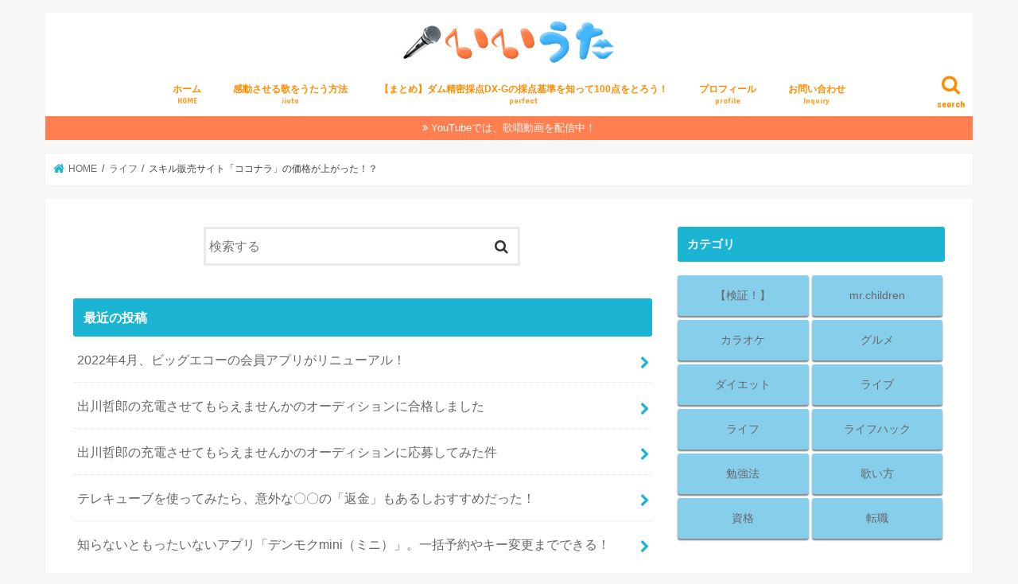

--- FILE ---
content_type: text/html; charset=UTF-8
request_url: https://iiuta.jp/coconala-price/
body_size: 22519
content:
<!doctype html>
<!--[if lt IE 7]><html dir="ltr" lang="ja" prefix="og: https://ogp.me/ns#" class="no-js lt-ie9 lt-ie8 lt-ie7"><![endif]-->
<!--[if (IE 7)&!(IEMobile)]><html dir="ltr" lang="ja" prefix="og: https://ogp.me/ns#" class="no-js lt-ie9 lt-ie8"><![endif]-->
<!--[if (IE 8)&!(IEMobile)]><html dir="ltr" lang="ja" prefix="og: https://ogp.me/ns#" class="no-js lt-ie9"><![endif]-->
<!--[if gt IE 8]><!--> <html dir="ltr" lang="ja" prefix="og: https://ogp.me/ns#" class="no-js"><!--<![endif]-->

<head>
<script async src="//pagead2.googlesyndication.com/pagead/js/adsbygoogle.js"></script>
<script>
     (adsbygoogle = window.adsbygoogle || []).push({
          google_ad_client: "ca-pub-8947632616854338",
          enable_page_level_ads: true
     });
</script>

<meta charset="utf-8">
<meta http-equiv="X-UA-Compatible" content="IE=edge">

<meta name="HandheldFriendly" content="True">
<meta name="MobileOptimized" content="320">
<meta name="viewport" content="width=device-width, initial-scale=1"/>

<link rel="apple-touch-icon" href="https://iiuta.jp/wp-content/uploads/2019/01/42964831_s-1-e1547078792720.jpg"><link rel="icon" href="https://iiuta.jp/wp-content/uploads/2019/01/fb-e1548544947419.jpg">
<link rel="pingback" href="https://iiuta.jp/xmlrpc.php">

<!--[if IE]>
<link rel="shortcut icon" href="https://iiuta.jp/wp-content/uploads/2019/01/fb-e1548544947419.jpg"><![endif]-->
<!--[if lt IE 9]>
<script src="//html5shiv.googlecode.com/svn/trunk/html5.js"></script>
<script src="//css3-mediaqueries-js.googlecode.com/svn/trunk/css3-mediaqueries.js"></script>
<![endif]-->

<!-- GAタグ -->
<script>
  (function(i,s,o,g,r,a,m){i['GoogleAnalyticsObject']=r;i[r]=i[r]||function(){
  (i[r].q=i[r].q||[]).push(arguments)},i[r].l=1*new Date();a=s.createElement(o),
  m=s.getElementsByTagName(o)[0];a.async=1;a.src=g;m.parentNode.insertBefore(a,m)
  })(window,document,'script','//www.google-analytics.com/analytics.js','ga');

  ga('create', 'UA-134219709-1', 'auto');
  ga('send', 'pageview');

</script>



	<style>img:is([sizes="auto" i], [sizes^="auto," i]) { contain-intrinsic-size: 3000px 1500px }</style>
	
		<!-- All in One SEO 4.9.0 - aioseo.com -->
		<title>スキル販売サイト「ココナラ」の価格が上がった！？ | いいうた</title>
	<meta name="robots" content="max-image-preview:large" />
	<meta name="author" content="akkie"/>
	<link rel="canonical" href="https://iiuta.jp/coconala-price/" />
	<meta name="generator" content="All in One SEO (AIOSEO) 4.9.0" />
		<meta property="og:locale" content="ja_JP" />
		<meta property="og:site_name" content="いいうた" />
		<meta property="og:type" content="article" />
		<meta property="og:title" content="スキル販売サイト「ココナラ」の価格が上がった！？ | いいうた" />
		<meta property="og:url" content="https://iiuta.jp/coconala-price/" />
		<meta property="og:image" content="https://iiuta.jp/wp-content/uploads/2019/05/index.png" />
		<meta property="og:image:secure_url" content="https://iiuta.jp/wp-content/uploads/2019/05/index.png" />
		<meta property="og:image:width" content="444" />
		<meta property="og:image:height" content="113" />
		<meta property="article:published_time" content="2019-05-08T02:03:39+00:00" />
		<meta property="article:modified_time" content="2019-05-08T02:11:51+00:00" />
		<meta name="twitter:card" content="summary" />
		<meta name="twitter:site" content="@hitokara_akkie" />
		<meta name="twitter:title" content="スキル販売サイト「ココナラ」の価格が上がった！？ | いいうた" />
		<meta name="twitter:image" content="https://iiuta.jp/wp-content/uploads/2019/05/index.png" />
		<script type="application/ld+json" class="aioseo-schema">
			{"@context":"https:\/\/schema.org","@graph":[{"@type":"Article","@id":"https:\/\/iiuta.jp\/coconala-price\/#article","name":"\u30b9\u30ad\u30eb\u8ca9\u58f2\u30b5\u30a4\u30c8\u300c\u30b3\u30b3\u30ca\u30e9\u300d\u306e\u4fa1\u683c\u304c\u4e0a\u304c\u3063\u305f\uff01\uff1f | \u3044\u3044\u3046\u305f","headline":"\u30b9\u30ad\u30eb\u8ca9\u58f2\u30b5\u30a4\u30c8\u300c\u30b3\u30b3\u30ca\u30e9\u300d\u306e\u4fa1\u683c\u304c\u4e0a\u304c\u3063\u305f\uff01\uff1f","author":{"@id":"https:\/\/iiuta.jp\/author\/akkie\/#author"},"publisher":{"@id":"https:\/\/iiuta.jp\/#organization"},"image":{"@type":"ImageObject","url":"https:\/\/iiuta.jp\/wp-content\/uploads\/2019\/05\/index.png","width":444,"height":113},"datePublished":"2019-05-08T11:03:39+09:00","dateModified":"2019-05-08T11:11:51+09:00","inLanguage":"ja","mainEntityOfPage":{"@id":"https:\/\/iiuta.jp\/coconala-price\/#webpage"},"isPartOf":{"@id":"https:\/\/iiuta.jp\/coconala-price\/#webpage"},"articleSection":"\u30e9\u30a4\u30d5"},{"@type":"BreadcrumbList","@id":"https:\/\/iiuta.jp\/coconala-price\/#breadcrumblist","itemListElement":[{"@type":"ListItem","@id":"https:\/\/iiuta.jp#listItem","position":1,"name":"\u30db\u30fc\u30e0","item":"https:\/\/iiuta.jp","nextItem":{"@type":"ListItem","@id":"https:\/\/iiuta.jp\/category\/%e3%83%a9%e3%82%a4%e3%83%95\/#listItem","name":"\u30e9\u30a4\u30d5"}},{"@type":"ListItem","@id":"https:\/\/iiuta.jp\/category\/%e3%83%a9%e3%82%a4%e3%83%95\/#listItem","position":2,"name":"\u30e9\u30a4\u30d5","item":"https:\/\/iiuta.jp\/category\/%e3%83%a9%e3%82%a4%e3%83%95\/","nextItem":{"@type":"ListItem","@id":"https:\/\/iiuta.jp\/coconala-price\/#listItem","name":"\u30b9\u30ad\u30eb\u8ca9\u58f2\u30b5\u30a4\u30c8\u300c\u30b3\u30b3\u30ca\u30e9\u300d\u306e\u4fa1\u683c\u304c\u4e0a\u304c\u3063\u305f\uff01\uff1f"},"previousItem":{"@type":"ListItem","@id":"https:\/\/iiuta.jp#listItem","name":"\u30db\u30fc\u30e0"}},{"@type":"ListItem","@id":"https:\/\/iiuta.jp\/coconala-price\/#listItem","position":3,"name":"\u30b9\u30ad\u30eb\u8ca9\u58f2\u30b5\u30a4\u30c8\u300c\u30b3\u30b3\u30ca\u30e9\u300d\u306e\u4fa1\u683c\u304c\u4e0a\u304c\u3063\u305f\uff01\uff1f","previousItem":{"@type":"ListItem","@id":"https:\/\/iiuta.jp\/category\/%e3%83%a9%e3%82%a4%e3%83%95\/#listItem","name":"\u30e9\u30a4\u30d5"}}]},{"@type":"Organization","@id":"https:\/\/iiuta.jp\/#organization","name":"\u3044\u3044\u3046\u305f","description":"DAM\u7cbe\u5bc6\u63a1\u70b9\u3067100\u70b9\u3092\u51fa\u3057\u306a\u304c\u3089\u3001\u8a18\u61b6\u306b\u3082\u6b8b\u308b\u300c\u3044\u3044\u3046\u305f\u300d\u3092\u6b4c\u304a\u3046\uff01","url":"https:\/\/iiuta.jp\/"},{"@type":"Person","@id":"https:\/\/iiuta.jp\/author\/akkie\/#author","url":"https:\/\/iiuta.jp\/author\/akkie\/","name":"akkie","image":{"@type":"ImageObject","@id":"https:\/\/iiuta.jp\/coconala-price\/#authorImage","url":"https:\/\/secure.gravatar.com\/avatar\/dbf7d265a8c132fdbb24d84732f4fdff462d907eb3c573b95baafa37c705ce3e?s=96&d=mm&r=g","width":96,"height":96,"caption":"akkie"}},{"@type":"WebPage","@id":"https:\/\/iiuta.jp\/coconala-price\/#webpage","url":"https:\/\/iiuta.jp\/coconala-price\/","name":"\u30b9\u30ad\u30eb\u8ca9\u58f2\u30b5\u30a4\u30c8\u300c\u30b3\u30b3\u30ca\u30e9\u300d\u306e\u4fa1\u683c\u304c\u4e0a\u304c\u3063\u305f\uff01\uff1f | \u3044\u3044\u3046\u305f","inLanguage":"ja","isPartOf":{"@id":"https:\/\/iiuta.jp\/#website"},"breadcrumb":{"@id":"https:\/\/iiuta.jp\/coconala-price\/#breadcrumblist"},"author":{"@id":"https:\/\/iiuta.jp\/author\/akkie\/#author"},"creator":{"@id":"https:\/\/iiuta.jp\/author\/akkie\/#author"},"image":{"@type":"ImageObject","url":"https:\/\/iiuta.jp\/wp-content\/uploads\/2019\/05\/index.png","@id":"https:\/\/iiuta.jp\/coconala-price\/#mainImage","width":444,"height":113},"primaryImageOfPage":{"@id":"https:\/\/iiuta.jp\/coconala-price\/#mainImage"},"datePublished":"2019-05-08T11:03:39+09:00","dateModified":"2019-05-08T11:11:51+09:00"},{"@type":"WebSite","@id":"https:\/\/iiuta.jp\/#website","url":"https:\/\/iiuta.jp\/","name":"\u3044\u3044\u3046\u305f","description":"DAM\u7cbe\u5bc6\u63a1\u70b9\u3067100\u70b9\u3092\u51fa\u3057\u306a\u304c\u3089\u3001\u8a18\u61b6\u306b\u3082\u6b8b\u308b\u300c\u3044\u3044\u3046\u305f\u300d\u3092\u6b4c\u304a\u3046\uff01","inLanguage":"ja","publisher":{"@id":"https:\/\/iiuta.jp\/#organization"}}]}
		</script>
		<!-- All in One SEO -->

<link rel='dns-prefetch' href='//ajax.googleapis.com' />
<link rel='dns-prefetch' href='//secure.gravatar.com' />
<link rel='dns-prefetch' href='//stats.wp.com' />
<link rel='dns-prefetch' href='//fonts.googleapis.com' />
<link rel='dns-prefetch' href='//maxcdn.bootstrapcdn.com' />
<link rel='dns-prefetch' href='//v0.wordpress.com' />
<link rel='preconnect' href='//c0.wp.com' />
<link rel="alternate" type="application/rss+xml" title="いいうた &raquo; フィード" href="https://iiuta.jp/feed/" />
<meta name="description" content="&nbsp;こんにちは、あっきー（@hitokara_akkie）です。&nbsp;スキル販売サイトとして有名な「ココナラ」。 ホームページのロゴを作成して欲しい！ キャラクターのアイコンを作成して欲しい！ 仮歌を歌ってほしい！（歌いたい！） ブログの記事を作成して欲しい！&nbsp;など、お世話になった人も多いのではないでしょうか？そんな私も常連で、昨日久しぶりに使ってみようとログインしたところ、新" /><script type="text/javascript">
/* <![CDATA[ */
window._wpemojiSettings = {"baseUrl":"https:\/\/s.w.org\/images\/core\/emoji\/16.0.1\/72x72\/","ext":".png","svgUrl":"https:\/\/s.w.org\/images\/core\/emoji\/16.0.1\/svg\/","svgExt":".svg","source":{"concatemoji":"https:\/\/iiuta.jp\/wp-includes\/js\/wp-emoji-release.min.js"}};
/*! This file is auto-generated */
!function(s,n){var o,i,e;function c(e){try{var t={supportTests:e,timestamp:(new Date).valueOf()};sessionStorage.setItem(o,JSON.stringify(t))}catch(e){}}function p(e,t,n){e.clearRect(0,0,e.canvas.width,e.canvas.height),e.fillText(t,0,0);var t=new Uint32Array(e.getImageData(0,0,e.canvas.width,e.canvas.height).data),a=(e.clearRect(0,0,e.canvas.width,e.canvas.height),e.fillText(n,0,0),new Uint32Array(e.getImageData(0,0,e.canvas.width,e.canvas.height).data));return t.every(function(e,t){return e===a[t]})}function u(e,t){e.clearRect(0,0,e.canvas.width,e.canvas.height),e.fillText(t,0,0);for(var n=e.getImageData(16,16,1,1),a=0;a<n.data.length;a++)if(0!==n.data[a])return!1;return!0}function f(e,t,n,a){switch(t){case"flag":return n(e,"\ud83c\udff3\ufe0f\u200d\u26a7\ufe0f","\ud83c\udff3\ufe0f\u200b\u26a7\ufe0f")?!1:!n(e,"\ud83c\udde8\ud83c\uddf6","\ud83c\udde8\u200b\ud83c\uddf6")&&!n(e,"\ud83c\udff4\udb40\udc67\udb40\udc62\udb40\udc65\udb40\udc6e\udb40\udc67\udb40\udc7f","\ud83c\udff4\u200b\udb40\udc67\u200b\udb40\udc62\u200b\udb40\udc65\u200b\udb40\udc6e\u200b\udb40\udc67\u200b\udb40\udc7f");case"emoji":return!a(e,"\ud83e\udedf")}return!1}function g(e,t,n,a){var r="undefined"!=typeof WorkerGlobalScope&&self instanceof WorkerGlobalScope?new OffscreenCanvas(300,150):s.createElement("canvas"),o=r.getContext("2d",{willReadFrequently:!0}),i=(o.textBaseline="top",o.font="600 32px Arial",{});return e.forEach(function(e){i[e]=t(o,e,n,a)}),i}function t(e){var t=s.createElement("script");t.src=e,t.defer=!0,s.head.appendChild(t)}"undefined"!=typeof Promise&&(o="wpEmojiSettingsSupports",i=["flag","emoji"],n.supports={everything:!0,everythingExceptFlag:!0},e=new Promise(function(e){s.addEventListener("DOMContentLoaded",e,{once:!0})}),new Promise(function(t){var n=function(){try{var e=JSON.parse(sessionStorage.getItem(o));if("object"==typeof e&&"number"==typeof e.timestamp&&(new Date).valueOf()<e.timestamp+604800&&"object"==typeof e.supportTests)return e.supportTests}catch(e){}return null}();if(!n){if("undefined"!=typeof Worker&&"undefined"!=typeof OffscreenCanvas&&"undefined"!=typeof URL&&URL.createObjectURL&&"undefined"!=typeof Blob)try{var e="postMessage("+g.toString()+"("+[JSON.stringify(i),f.toString(),p.toString(),u.toString()].join(",")+"));",a=new Blob([e],{type:"text/javascript"}),r=new Worker(URL.createObjectURL(a),{name:"wpTestEmojiSupports"});return void(r.onmessage=function(e){c(n=e.data),r.terminate(),t(n)})}catch(e){}c(n=g(i,f,p,u))}t(n)}).then(function(e){for(var t in e)n.supports[t]=e[t],n.supports.everything=n.supports.everything&&n.supports[t],"flag"!==t&&(n.supports.everythingExceptFlag=n.supports.everythingExceptFlag&&n.supports[t]);n.supports.everythingExceptFlag=n.supports.everythingExceptFlag&&!n.supports.flag,n.DOMReady=!1,n.readyCallback=function(){n.DOMReady=!0}}).then(function(){return e}).then(function(){var e;n.supports.everything||(n.readyCallback(),(e=n.source||{}).concatemoji?t(e.concatemoji):e.wpemoji&&e.twemoji&&(t(e.twemoji),t(e.wpemoji)))}))}((window,document),window._wpemojiSettings);
/* ]]> */
</script>
<link rel='stylesheet' id='vkExUnit_common_style-css' href='https://iiuta.jp/wp-content/plugins/vk-all-in-one-expansion-unit/assets/css/vkExUnit_style.css' type='text/css' media='all' />
<style id='vkExUnit_common_style-inline-css' type='text/css'>
:root {--ver_page_top_button_url:url(https://iiuta.jp/wp-content/plugins/vk-all-in-one-expansion-unit/assets/images/to-top-btn-icon.svg);}@font-face {font-weight: normal;font-style: normal;font-family: "vk_sns";src: url("https://iiuta.jp/wp-content/plugins/vk-all-in-one-expansion-unit/inc/sns/icons/fonts/vk_sns.eot?-bq20cj");src: url("https://iiuta.jp/wp-content/plugins/vk-all-in-one-expansion-unit/inc/sns/icons/fonts/vk_sns.eot?#iefix-bq20cj") format("embedded-opentype"),url("https://iiuta.jp/wp-content/plugins/vk-all-in-one-expansion-unit/inc/sns/icons/fonts/vk_sns.woff?-bq20cj") format("woff"),url("https://iiuta.jp/wp-content/plugins/vk-all-in-one-expansion-unit/inc/sns/icons/fonts/vk_sns.ttf?-bq20cj") format("truetype"),url("https://iiuta.jp/wp-content/plugins/vk-all-in-one-expansion-unit/inc/sns/icons/fonts/vk_sns.svg?-bq20cj#vk_sns") format("svg");}
.veu_promotion-alert__content--text {border: 1px solid rgba(0,0,0,0.125);padding: 0.5em 1em;border-radius: var(--vk-size-radius);margin-bottom: var(--vk-margin-block-bottom);font-size: 0.875rem;}/* Alert Content部分に段落タグを入れた場合に最後の段落の余白を0にする */.veu_promotion-alert__content--text p:last-of-type{margin-bottom:0;margin-top: 0;}
</style>
<style id='wp-emoji-styles-inline-css' type='text/css'>

	img.wp-smiley, img.emoji {
		display: inline !important;
		border: none !important;
		box-shadow: none !important;
		height: 1em !important;
		width: 1em !important;
		margin: 0 0.07em !important;
		vertical-align: -0.1em !important;
		background: none !important;
		padding: 0 !important;
	}
</style>
<link rel='stylesheet' id='wp-block-library-css' href='https://c0.wp.com/c/6.8.3/wp-includes/css/dist/block-library/style.min.css' type='text/css' media='all' />
<style id='classic-theme-styles-inline-css' type='text/css'>
/*! This file is auto-generated */
.wp-block-button__link{color:#fff;background-color:#32373c;border-radius:9999px;box-shadow:none;text-decoration:none;padding:calc(.667em + 2px) calc(1.333em + 2px);font-size:1.125em}.wp-block-file__button{background:#32373c;color:#fff;text-decoration:none}
</style>
<style id='rinkerg-gutenberg-rinker-style-inline-css' type='text/css'>
.wp-block-create-block-block{background-color:#21759b;color:#fff;padding:2px}

</style>
<link rel='stylesheet' id='aioseo/css/src/vue/standalone/blocks/table-of-contents/global.scss-css' href='https://iiuta.jp/wp-content/plugins/all-in-one-seo-pack/dist/Lite/assets/css/table-of-contents/global.e90f6d47.css' type='text/css' media='all' />
<link rel='stylesheet' id='quads-style-css-css' href='https://iiuta.jp/wp-content/plugins/quick-adsense-reloaded/includes/gutenberg/dist/blocks.style.build.css' type='text/css' media='all' />
<link rel='stylesheet' id='mediaelement-css' href='https://c0.wp.com/c/6.8.3/wp-includes/js/mediaelement/mediaelementplayer-legacy.min.css' type='text/css' media='all' />
<link rel='stylesheet' id='wp-mediaelement-css' href='https://c0.wp.com/c/6.8.3/wp-includes/js/mediaelement/wp-mediaelement.min.css' type='text/css' media='all' />
<style id='jetpack-sharing-buttons-style-inline-css' type='text/css'>
.jetpack-sharing-buttons__services-list{display:flex;flex-direction:row;flex-wrap:wrap;gap:0;list-style-type:none;margin:5px;padding:0}.jetpack-sharing-buttons__services-list.has-small-icon-size{font-size:12px}.jetpack-sharing-buttons__services-list.has-normal-icon-size{font-size:16px}.jetpack-sharing-buttons__services-list.has-large-icon-size{font-size:24px}.jetpack-sharing-buttons__services-list.has-huge-icon-size{font-size:36px}@media print{.jetpack-sharing-buttons__services-list{display:none!important}}.editor-styles-wrapper .wp-block-jetpack-sharing-buttons{gap:0;padding-inline-start:0}ul.jetpack-sharing-buttons__services-list.has-background{padding:1.25em 2.375em}
</style>
<style id='global-styles-inline-css' type='text/css'>
:root{--wp--preset--aspect-ratio--square: 1;--wp--preset--aspect-ratio--4-3: 4/3;--wp--preset--aspect-ratio--3-4: 3/4;--wp--preset--aspect-ratio--3-2: 3/2;--wp--preset--aspect-ratio--2-3: 2/3;--wp--preset--aspect-ratio--16-9: 16/9;--wp--preset--aspect-ratio--9-16: 9/16;--wp--preset--color--black: #000000;--wp--preset--color--cyan-bluish-gray: #abb8c3;--wp--preset--color--white: #ffffff;--wp--preset--color--pale-pink: #f78da7;--wp--preset--color--vivid-red: #cf2e2e;--wp--preset--color--luminous-vivid-orange: #ff6900;--wp--preset--color--luminous-vivid-amber: #fcb900;--wp--preset--color--light-green-cyan: #7bdcb5;--wp--preset--color--vivid-green-cyan: #00d084;--wp--preset--color--pale-cyan-blue: #8ed1fc;--wp--preset--color--vivid-cyan-blue: #0693e3;--wp--preset--color--vivid-purple: #9b51e0;--wp--preset--gradient--vivid-cyan-blue-to-vivid-purple: linear-gradient(135deg,rgba(6,147,227,1) 0%,rgb(155,81,224) 100%);--wp--preset--gradient--light-green-cyan-to-vivid-green-cyan: linear-gradient(135deg,rgb(122,220,180) 0%,rgb(0,208,130) 100%);--wp--preset--gradient--luminous-vivid-amber-to-luminous-vivid-orange: linear-gradient(135deg,rgba(252,185,0,1) 0%,rgba(255,105,0,1) 100%);--wp--preset--gradient--luminous-vivid-orange-to-vivid-red: linear-gradient(135deg,rgba(255,105,0,1) 0%,rgb(207,46,46) 100%);--wp--preset--gradient--very-light-gray-to-cyan-bluish-gray: linear-gradient(135deg,rgb(238,238,238) 0%,rgb(169,184,195) 100%);--wp--preset--gradient--cool-to-warm-spectrum: linear-gradient(135deg,rgb(74,234,220) 0%,rgb(151,120,209) 20%,rgb(207,42,186) 40%,rgb(238,44,130) 60%,rgb(251,105,98) 80%,rgb(254,248,76) 100%);--wp--preset--gradient--blush-light-purple: linear-gradient(135deg,rgb(255,206,236) 0%,rgb(152,150,240) 100%);--wp--preset--gradient--blush-bordeaux: linear-gradient(135deg,rgb(254,205,165) 0%,rgb(254,45,45) 50%,rgb(107,0,62) 100%);--wp--preset--gradient--luminous-dusk: linear-gradient(135deg,rgb(255,203,112) 0%,rgb(199,81,192) 50%,rgb(65,88,208) 100%);--wp--preset--gradient--pale-ocean: linear-gradient(135deg,rgb(255,245,203) 0%,rgb(182,227,212) 50%,rgb(51,167,181) 100%);--wp--preset--gradient--electric-grass: linear-gradient(135deg,rgb(202,248,128) 0%,rgb(113,206,126) 100%);--wp--preset--gradient--midnight: linear-gradient(135deg,rgb(2,3,129) 0%,rgb(40,116,252) 100%);--wp--preset--font-size--small: 13px;--wp--preset--font-size--medium: 20px;--wp--preset--font-size--large: 36px;--wp--preset--font-size--x-large: 42px;--wp--preset--spacing--20: 0.44rem;--wp--preset--spacing--30: 0.67rem;--wp--preset--spacing--40: 1rem;--wp--preset--spacing--50: 1.5rem;--wp--preset--spacing--60: 2.25rem;--wp--preset--spacing--70: 3.38rem;--wp--preset--spacing--80: 5.06rem;--wp--preset--shadow--natural: 6px 6px 9px rgba(0, 0, 0, 0.2);--wp--preset--shadow--deep: 12px 12px 50px rgba(0, 0, 0, 0.4);--wp--preset--shadow--sharp: 6px 6px 0px rgba(0, 0, 0, 0.2);--wp--preset--shadow--outlined: 6px 6px 0px -3px rgba(255, 255, 255, 1), 6px 6px rgba(0, 0, 0, 1);--wp--preset--shadow--crisp: 6px 6px 0px rgba(0, 0, 0, 1);}:where(.is-layout-flex){gap: 0.5em;}:where(.is-layout-grid){gap: 0.5em;}body .is-layout-flex{display: flex;}.is-layout-flex{flex-wrap: wrap;align-items: center;}.is-layout-flex > :is(*, div){margin: 0;}body .is-layout-grid{display: grid;}.is-layout-grid > :is(*, div){margin: 0;}:where(.wp-block-columns.is-layout-flex){gap: 2em;}:where(.wp-block-columns.is-layout-grid){gap: 2em;}:where(.wp-block-post-template.is-layout-flex){gap: 1.25em;}:where(.wp-block-post-template.is-layout-grid){gap: 1.25em;}.has-black-color{color: var(--wp--preset--color--black) !important;}.has-cyan-bluish-gray-color{color: var(--wp--preset--color--cyan-bluish-gray) !important;}.has-white-color{color: var(--wp--preset--color--white) !important;}.has-pale-pink-color{color: var(--wp--preset--color--pale-pink) !important;}.has-vivid-red-color{color: var(--wp--preset--color--vivid-red) !important;}.has-luminous-vivid-orange-color{color: var(--wp--preset--color--luminous-vivid-orange) !important;}.has-luminous-vivid-amber-color{color: var(--wp--preset--color--luminous-vivid-amber) !important;}.has-light-green-cyan-color{color: var(--wp--preset--color--light-green-cyan) !important;}.has-vivid-green-cyan-color{color: var(--wp--preset--color--vivid-green-cyan) !important;}.has-pale-cyan-blue-color{color: var(--wp--preset--color--pale-cyan-blue) !important;}.has-vivid-cyan-blue-color{color: var(--wp--preset--color--vivid-cyan-blue) !important;}.has-vivid-purple-color{color: var(--wp--preset--color--vivid-purple) !important;}.has-black-background-color{background-color: var(--wp--preset--color--black) !important;}.has-cyan-bluish-gray-background-color{background-color: var(--wp--preset--color--cyan-bluish-gray) !important;}.has-white-background-color{background-color: var(--wp--preset--color--white) !important;}.has-pale-pink-background-color{background-color: var(--wp--preset--color--pale-pink) !important;}.has-vivid-red-background-color{background-color: var(--wp--preset--color--vivid-red) !important;}.has-luminous-vivid-orange-background-color{background-color: var(--wp--preset--color--luminous-vivid-orange) !important;}.has-luminous-vivid-amber-background-color{background-color: var(--wp--preset--color--luminous-vivid-amber) !important;}.has-light-green-cyan-background-color{background-color: var(--wp--preset--color--light-green-cyan) !important;}.has-vivid-green-cyan-background-color{background-color: var(--wp--preset--color--vivid-green-cyan) !important;}.has-pale-cyan-blue-background-color{background-color: var(--wp--preset--color--pale-cyan-blue) !important;}.has-vivid-cyan-blue-background-color{background-color: var(--wp--preset--color--vivid-cyan-blue) !important;}.has-vivid-purple-background-color{background-color: var(--wp--preset--color--vivid-purple) !important;}.has-black-border-color{border-color: var(--wp--preset--color--black) !important;}.has-cyan-bluish-gray-border-color{border-color: var(--wp--preset--color--cyan-bluish-gray) !important;}.has-white-border-color{border-color: var(--wp--preset--color--white) !important;}.has-pale-pink-border-color{border-color: var(--wp--preset--color--pale-pink) !important;}.has-vivid-red-border-color{border-color: var(--wp--preset--color--vivid-red) !important;}.has-luminous-vivid-orange-border-color{border-color: var(--wp--preset--color--luminous-vivid-orange) !important;}.has-luminous-vivid-amber-border-color{border-color: var(--wp--preset--color--luminous-vivid-amber) !important;}.has-light-green-cyan-border-color{border-color: var(--wp--preset--color--light-green-cyan) !important;}.has-vivid-green-cyan-border-color{border-color: var(--wp--preset--color--vivid-green-cyan) !important;}.has-pale-cyan-blue-border-color{border-color: var(--wp--preset--color--pale-cyan-blue) !important;}.has-vivid-cyan-blue-border-color{border-color: var(--wp--preset--color--vivid-cyan-blue) !important;}.has-vivid-purple-border-color{border-color: var(--wp--preset--color--vivid-purple) !important;}.has-vivid-cyan-blue-to-vivid-purple-gradient-background{background: var(--wp--preset--gradient--vivid-cyan-blue-to-vivid-purple) !important;}.has-light-green-cyan-to-vivid-green-cyan-gradient-background{background: var(--wp--preset--gradient--light-green-cyan-to-vivid-green-cyan) !important;}.has-luminous-vivid-amber-to-luminous-vivid-orange-gradient-background{background: var(--wp--preset--gradient--luminous-vivid-amber-to-luminous-vivid-orange) !important;}.has-luminous-vivid-orange-to-vivid-red-gradient-background{background: var(--wp--preset--gradient--luminous-vivid-orange-to-vivid-red) !important;}.has-very-light-gray-to-cyan-bluish-gray-gradient-background{background: var(--wp--preset--gradient--very-light-gray-to-cyan-bluish-gray) !important;}.has-cool-to-warm-spectrum-gradient-background{background: var(--wp--preset--gradient--cool-to-warm-spectrum) !important;}.has-blush-light-purple-gradient-background{background: var(--wp--preset--gradient--blush-light-purple) !important;}.has-blush-bordeaux-gradient-background{background: var(--wp--preset--gradient--blush-bordeaux) !important;}.has-luminous-dusk-gradient-background{background: var(--wp--preset--gradient--luminous-dusk) !important;}.has-pale-ocean-gradient-background{background: var(--wp--preset--gradient--pale-ocean) !important;}.has-electric-grass-gradient-background{background: var(--wp--preset--gradient--electric-grass) !important;}.has-midnight-gradient-background{background: var(--wp--preset--gradient--midnight) !important;}.has-small-font-size{font-size: var(--wp--preset--font-size--small) !important;}.has-medium-font-size{font-size: var(--wp--preset--font-size--medium) !important;}.has-large-font-size{font-size: var(--wp--preset--font-size--large) !important;}.has-x-large-font-size{font-size: var(--wp--preset--font-size--x-large) !important;}
:where(.wp-block-post-template.is-layout-flex){gap: 1.25em;}:where(.wp-block-post-template.is-layout-grid){gap: 1.25em;}
:where(.wp-block-columns.is-layout-flex){gap: 2em;}:where(.wp-block-columns.is-layout-grid){gap: 2em;}
:root :where(.wp-block-pullquote){font-size: 1.5em;line-height: 1.6;}
</style>
<link rel='stylesheet' id='contact-form-7-css' href='https://iiuta.jp/wp-content/plugins/contact-form-7/includes/css/styles.css' type='text/css' media='all' />
<link rel='stylesheet' id='yyi_rinker_stylesheet-css' href='https://iiuta.jp/wp-content/plugins/yyi-rinker/css/style.css?v=1.11.1' type='text/css' media='all' />
<link rel='stylesheet' id='style-css' href='https://iiuta.jp/wp-content/themes/jstork/style.css' type='text/css' media='all' />
<link rel='stylesheet' id='child-style-css' href='https://iiuta.jp/wp-content/themes/jstork_custom/style.css' type='text/css' media='all' />
<link rel='stylesheet' id='slick-css' href='https://iiuta.jp/wp-content/themes/jstork/library/css/slick.css' type='text/css' media='all' />
<link rel='stylesheet' id='shortcode-css' href='https://iiuta.jp/wp-content/themes/jstork/library/css/shortcode.css' type='text/css' media='all' />
<link rel='stylesheet' id='gf_Concert-css' href='//fonts.googleapis.com/css?family=Concert+One' type='text/css' media='all' />
<link rel='stylesheet' id='gf_Lato-css' href='//fonts.googleapis.com/css?family=Lato' type='text/css' media='all' />
<link rel='stylesheet' id='fontawesome-css' href='//maxcdn.bootstrapcdn.com/font-awesome/4.7.0/css/font-awesome.min.css' type='text/css' media='all' />
<link rel='stylesheet' id='remodal-css' href='https://iiuta.jp/wp-content/themes/jstork/library/css/remodal.css' type='text/css' media='all' />
<link rel='stylesheet' id='animate-css' href='https://iiuta.jp/wp-content/themes/jstork/library/css/animate.min.css' type='text/css' media='all' />
<link rel='stylesheet' id='veu-cta-css' href='https://iiuta.jp/wp-content/plugins/vk-all-in-one-expansion-unit/inc/call-to-action/package/assets/css/style.css' type='text/css' media='all' />
<style id='quads-styles-inline-css' type='text/css'>

    .quads-location ins.adsbygoogle {
        background: transparent !important;
    }.quads-location .quads_rotator_img{ opacity:1 !important;}
    .quads.quads_ad_container { display: grid; grid-template-columns: auto; grid-gap: 10px; padding: 10px; }
    .grid_image{animation: fadeIn 0.5s;-webkit-animation: fadeIn 0.5s;-moz-animation: fadeIn 0.5s;
        -o-animation: fadeIn 0.5s;-ms-animation: fadeIn 0.5s;}
    .quads-ad-label { font-size: 12px; text-align: center; color: #333;}
    .quads_click_impression { display: none;} .quads-location, .quads-ads-space{max-width:100%;} @media only screen and (max-width: 480px) { .quads-ads-space, .penci-builder-element .quads-ads-space{max-width:340px;}}
</style>
<script type="text/javascript" src="//ajax.googleapis.com/ajax/libs/jquery/1.12.4/jquery.min.js" id="jquery-js"></script>
<script type="text/javascript" src="https://iiuta.jp/wp-content/plugins/yyi-rinker/js/event-tracking.js?v=1.11.1" id="yyi_rinker_event_tracking_script-js"></script>
<link rel="https://api.w.org/" href="https://iiuta.jp/wp-json/" /><link rel="alternate" title="JSON" type="application/json" href="https://iiuta.jp/wp-json/wp/v2/posts/2850" /><link rel="EditURI" type="application/rsd+xml" title="RSD" href="https://iiuta.jp/xmlrpc.php?rsd" />

<link rel='shortlink' href='https://wp.me/paBpBV-JY' />
<link rel="alternate" title="oEmbed (JSON)" type="application/json+oembed" href="https://iiuta.jp/wp-json/oembed/1.0/embed?url=https%3A%2F%2Fiiuta.jp%2Fcoconala-price%2F" />
<link rel="alternate" title="oEmbed (XML)" type="text/xml+oembed" href="https://iiuta.jp/wp-json/oembed/1.0/embed?url=https%3A%2F%2Fiiuta.jp%2Fcoconala-price%2F&#038;format=xml" />
	<style>img#wpstats{display:none}</style>
		<script>document.cookie = 'quads_browser_width='+screen.width;</script><script type="text/javascript" language="javascript">
    var vc_pid = "885715762";
</script><script type="text/javascript" src="//aml.valuecommerce.com/vcdal.js" async></script><style>
.yyi-rinker-images {
    display: flex;
    justify-content: center;
    align-items: center;
    position: relative;

}
div.yyi-rinker-image img.yyi-rinker-main-img.hidden {
    display: none;
}

.yyi-rinker-images-arrow {
    cursor: pointer;
    position: absolute;
    top: 50%;
    display: block;
    margin-top: -11px;
    opacity: 0.6;
    width: 22px;
}

.yyi-rinker-images-arrow-left{
    left: -10px;
}
.yyi-rinker-images-arrow-right{
    right: -10px;
}

.yyi-rinker-images-arrow-left.hidden {
    display: none;
}

.yyi-rinker-images-arrow-right.hidden {
    display: none;
}
div.yyi-rinker-contents.yyi-rinker-design-tate  div.yyi-rinker-box{
    flex-direction: column;
}

div.yyi-rinker-contents.yyi-rinker-design-slim div.yyi-rinker-box .yyi-rinker-links {
    flex-direction: column;
}

div.yyi-rinker-contents.yyi-rinker-design-slim div.yyi-rinker-info {
    width: 100%;
}

div.yyi-rinker-contents.yyi-rinker-design-slim .yyi-rinker-title {
    text-align: center;
}

div.yyi-rinker-contents.yyi-rinker-design-slim .yyi-rinker-links {
    text-align: center;
}
div.yyi-rinker-contents.yyi-rinker-design-slim .yyi-rinker-image {
    margin: auto;
}

div.yyi-rinker-contents.yyi-rinker-design-slim div.yyi-rinker-info ul.yyi-rinker-links li {
	align-self: stretch;
}
div.yyi-rinker-contents.yyi-rinker-design-slim div.yyi-rinker-box div.yyi-rinker-info {
	padding: 0;
}
div.yyi-rinker-contents.yyi-rinker-design-slim div.yyi-rinker-box {
	flex-direction: column;
	padding: 14px 5px 0;
}

.yyi-rinker-design-slim div.yyi-rinker-box div.yyi-rinker-info {
	text-align: center;
}

.yyi-rinker-design-slim div.price-box span.price {
	display: block;
}

div.yyi-rinker-contents.yyi-rinker-design-slim div.yyi-rinker-info div.yyi-rinker-title a{
	font-size:16px;
}

div.yyi-rinker-contents.yyi-rinker-design-slim ul.yyi-rinker-links li.amazonkindlelink:before,  div.yyi-rinker-contents.yyi-rinker-design-slim ul.yyi-rinker-links li.amazonlink:before,  div.yyi-rinker-contents.yyi-rinker-design-slim ul.yyi-rinker-links li.rakutenlink:before, div.yyi-rinker-contents.yyi-rinker-design-slim ul.yyi-rinker-links li.yahoolink:before, div.yyi-rinker-contents.yyi-rinker-design-slim ul.yyi-rinker-links li.mercarilink:before {
	font-size:12px;
}

div.yyi-rinker-contents.yyi-rinker-design-slim ul.yyi-rinker-links li a {
	font-size: 13px;
}
.entry-content ul.yyi-rinker-links li {
	padding: 0;
}

div.yyi-rinker-contents .yyi-rinker-attention.attention_desing_right_ribbon {
    width: 89px;
    height: 91px;
    position: absolute;
    top: -1px;
    right: -1px;
    left: auto;
    overflow: hidden;
}

div.yyi-rinker-contents .yyi-rinker-attention.attention_desing_right_ribbon span {
    display: inline-block;
    width: 146px;
    position: absolute;
    padding: 4px 0;
    left: -13px;
    top: 12px;
    text-align: center;
    font-size: 12px;
    line-height: 24px;
    -webkit-transform: rotate(45deg);
    transform: rotate(45deg);
    box-shadow: 0 1px 3px rgba(0, 0, 0, 0.2);
}

div.yyi-rinker-contents .yyi-rinker-attention.attention_desing_right_ribbon {
    background: none;
}
.yyi-rinker-attention.attention_desing_right_ribbon .yyi-rinker-attention-after,
.yyi-rinker-attention.attention_desing_right_ribbon .yyi-rinker-attention-before{
display:none;
}
div.yyi-rinker-use-right_ribbon div.yyi-rinker-title {
    margin-right: 2rem;
}

				</style><style type="text/css">
body{color: #3E3E3E;}
a, #breadcrumb li.bc_homelink a::before, .authorbox .author_sns li a::before{color: #1bb4d3;}
a:hover{color: #E69B9B;}
.article-footer .post-categories li a,.article-footer .tags a{  background: #1bb4d3;  border:1px solid #1bb4d3;}
.article-footer .tags a{color:#1bb4d3; background: none;}
.article-footer .post-categories li a:hover,.article-footer .tags a:hover{ background:#E69B9B;  border-color:#E69B9B;}
input[type="text"],input[type="password"],input[type="datetime"],input[type="datetime-local"],input[type="date"],input[type="month"],input[type="time"],input[type="week"],input[type="number"],input[type="email"],input[type="url"],input[type="search"],input[type="tel"],input[type="color"],select,textarea,.field { background-color: #ffffff;}
.header{color: #ffffff;}
.bgfull .header,.header.bg,.header #inner-header,.menu-sp{background: #ffffff;}
#logo a{color: #eeee22;}
#g_nav .nav li a,.nav_btn,.menu-sp a,.menu-sp a,.menu-sp > ul:after{color: #ff8c00;}
#logo a:hover,#g_nav .nav li a:hover,.nav_btn:hover{color:#e26302;}
@media only screen and (min-width: 768px) {
.nav > li > a:after{background: #e26302;}
.nav ul {background: #666666;}
#g_nav .nav li ul.sub-menu li a{color: #f7f7f7;}
}
@media only screen and (max-width: 1165px) {
.site_description{background: #ffffff; color: #ffffff;}
}
#inner-content, #breadcrumb, .entry-content blockquote:before, .entry-content blockquote:after{background: #ffffff}
.top-post-list .post-list:before{background: #1bb4d3;}
.widget li a:after{color: #1bb4d3;}
.entry-content h2,.widgettitle{background: #1bb4d3; color: #ffffff;}
.entry-content h3{border-color: #1bb4d3;}
.h_boader .entry-content h2{border-color: #1bb4d3; color: #3E3E3E;}
.h_balloon .entry-content h2:after{border-top-color: #1bb4d3;}
.entry-content ul li:before{ background: #1bb4d3;}
.entry-content ol li:before{ background: #1bb4d3;}
.post-list-card .post-list .eyecatch .cat-name,.top-post-list .post-list .eyecatch .cat-name,.byline .cat-name,.single .authorbox .author-newpost li .cat-name,.related-box li .cat-name,.carouselwrap .cat-name,.eyecatch .cat-name{background: #fcee21; color:  #444444;}
ul.wpp-list li a:before{background: #1bb4d3; color: #ffffff;}
.readmore a{border:1px solid #1bb4d3;color:#1bb4d3;}
.readmore a:hover{background:#1bb4d3;color:#fff;}
.btn-wrap a{background: #1bb4d3;border: 1px solid #1bb4d3;}
.btn-wrap a:hover{background: #E69B9B;border-color: #E69B9B;}
.btn-wrap.simple a{border:1px solid #1bb4d3;color:#1bb4d3;}
.btn-wrap.simple a:hover{background:#1bb4d3;}
.blue-btn, .comment-reply-link, #submit { background-color: #1bb4d3; }
.blue-btn:hover, .comment-reply-link:hover, #submit:hover, .blue-btn:focus, .comment-reply-link:focus, #submit:focus {background-color: #E69B9B; }
#sidebar1{color: #444444;}
.widget:not(.widget_text) a{color:#666666;}
.widget:not(.widget_text) a:hover{color:#999999;}
.bgfull #footer-top,#footer-top .inner,.cta-inner{background-color: #666666; color: #CACACA;}
.footer a,#footer-top a{color: #f7f7f7;}
#footer-top .widgettitle{color: #CACACA;}
.bgfull .footer,.footer.bg,.footer .inner {background-color: #666666;color: #CACACA;}
.footer-links li a:before{ color: #ffffff;}
.pagination a, .pagination span,.page-links a{border-color: #1bb4d3; color: #1bb4d3;}
.pagination .current,.pagination .current:hover,.page-links ul > li > span{background-color: #1bb4d3; border-color: #1bb4d3;}
.pagination a:hover, .pagination a:focus,.page-links a:hover, .page-links a:focus{background-color: #1bb4d3; color: #fff;}
</style>
<!-- [ VK All in One Expansion Unit OGP ] -->
<meta property="og:site_name" content="いいうた" />
<meta property="og:url" content="https://iiuta.jp/coconala-price/" />
<meta property="og:title" content="スキル販売サイト「ココナラ」の価格が上がった！？ | いいうた" />
<meta property="og:description" content="&nbsp;こんにちは、あっきー（@hitokara_akkie）です。&nbsp;スキル販売サイトとして有名な「ココナラ」。 ホームページのロゴを作成して欲しい！ キャラクターのアイコンを作成して欲しい！ 仮歌を歌ってほしい！（歌いたい！） ブログの記事を作成して欲しい！&nbsp;など、お世話になった人も多いのではないでしょうか？そんな私も常連で、昨日久しぶりに使ってみようとログインしたところ、新" />
<meta property="og:type" content="article" />
<meta property="og:image" content="https://iiuta.jp/wp-content/uploads/2019/05/index.png" />
<meta property="og:image:width" content="444" />
<meta property="og:image:height" content="113" />
<!-- [ / VK All in One Expansion Unit OGP ] -->
<!-- [ VK All in One Expansion Unit twitter card ] -->
<meta name="twitter:card" content="summary_large_image">
<meta name="twitter:description" content="&nbsp;こんにちは、あっきー（@hitokara_akkie）です。&nbsp;スキル販売サイトとして有名な「ココナラ」。 ホームページのロゴを作成して欲しい！ キャラクターのアイコンを作成して欲しい！ 仮歌を歌ってほしい！（歌いたい！） ブログの記事を作成して欲しい！&nbsp;など、お世話になった人も多いのではないでしょうか？そんな私も常連で、昨日久しぶりに使ってみようとログインしたところ、新">
<meta name="twitter:title" content="スキル販売サイト「ココナラ」の価格が上がった！？ | いいうた">
<meta name="twitter:url" content="https://iiuta.jp/coconala-price/">
	<meta name="twitter:image" content="https://iiuta.jp/wp-content/uploads/2019/05/index.png">
	<meta name="twitter:domain" content="iiuta.jp">
	<!-- [ / VK All in One Expansion Unit twitter card ] -->
	<link rel="icon" href="https://iiuta.jp/wp-content/uploads/2019/02/cropped-fb-32x32.jpg" sizes="32x32" />
<link rel="icon" href="https://iiuta.jp/wp-content/uploads/2019/02/cropped-fb-192x192.jpg" sizes="192x192" />
<link rel="apple-touch-icon" href="https://iiuta.jp/wp-content/uploads/2019/02/cropped-fb-180x180.jpg" />
<meta name="msapplication-TileImage" content="https://iiuta.jp/wp-content/uploads/2019/02/cropped-fb-270x270.jpg" />
		<style type="text/css" id="wp-custom-css">
			.entry-content h2{
padding: 0.5em;/*文字周りの余白*/
color: #494949 !important;/*文字色*/
background: #fffaf4;/*背景色*/
border-left: solid 5px #ffaf58;/*左線（実線 太さ 色）*/
}

.entry-content h3{
padding: 0.5em;/*文字周りの余白*/
color: #494949 !important;/*文字色*/
background: #fffaf4;/*背景色*/
border-left: solid 5px #ffaf58;/*左線（実線 太さ 色）*/
}

.entry-content h4{
padding: 0.5em;/*文字周りの余白*/
color: #494949 !important;/*文字色*/
background: #fffaf4;/*背景色*/
border-left: solid 5px #ffaf58;/*左線（実線 太さ 色）*/
}

.entry-content h5{
padding: 0.5em;/*文字周りの余白*/
color: #494949 !important;/*文字色*/
background: #fffaf4;/*背景色*/
border-left: solid 5px #ffaf58;/*左線（実線 太さ 色）*/
}

.entry-content h6{
padding: 0.5em;/*文字周りの余白*/
color: #494949 !important;/*文字色*/
background: #fffaf4;/*背景色*/
border-left: solid 5px #ffaf58;/*左線（実線 太さ 色）*/
}

/* ボタン風カテゴリ一覧 */
.widget_nav_menu ul {
padding-top:12px;
margin: 0 auto;
list-style: none;
}
.widget_nav_menu li {
display: inline-block;
width: 49%;
padding-top: 5px!important;
border-bottom: none!important;
text-align: center;
}
.widget_nav_menu ul a{
padding: 15px 5px!important;
border-radius: 3px;
background:#87ceeb;
color:#ffffff;
font-size: 14px;
text-decoration: none;
text-align: center;
box-shadow: 0 2px 2px rgba(0,0,0,.5);
transition: color 0.3s, background-color 0.3s, box-shadow 0.3s, transform 0.3s;
}
.widget_nav_menu ul a:hover{
background:#00bfff;
color:#fffafa;
box-shadow: 0 2px 2px rgba(0,0,0,.8);
transform: translate3d(0px, 2px, 0px);
}
.widget_nav_menu li a:after{
display: none;
}		</style>
		<!-- [ VK All in One Expansion Unit Article Structure Data ] --><script type="application/ld+json">{"@context":"https://schema.org/","@type":"Article","headline":"スキル販売サイト「ココナラ」の価格が上がった！？","image":"https://iiuta.jp/wp-content/uploads/2019/05/index.png","datePublished":"2019-05-08T11:03:39+09:00","dateModified":"2019-05-08T11:11:51+09:00","author":{"@type":"","name":"akkie","url":"https://iiuta.jp/","sameAs":""}}</script><!-- [ / VK All in One Expansion Unit Article Structure Data ] --></head>

<body class="wp-singular post-template-default single single-post postid-2850 single-format-standard wp-theme-jstork wp-child-theme-jstork_custom bgnormal pannavi_on h_default sidebarright undo_off post-name-coconala-price category-%e3%83%a9%e3%82%a4%e3%83%95 post-type-post">
<div id="container">

<header class="header animated fadeIn headercenter" role="banner">
<div id="inner-header" class="wrap cf">
<div id="logo" class="gf ">
<p class="h1 img"><a href="https://iiuta.jp"><img src="https://iiuta.jp/wp-content/uploads/2019/01/ロゴ.jpg" alt="いいうた"></a></p>
</div>

<a href="#searchbox" data-remodal-target="searchbox" class="nav_btn search_btn"><span class="text gf">search</span></a>

<nav id="g_nav" role="navigation">
<ul id="menu-%e3%83%a1%e3%82%a4%e3%83%b3%e3%83%a1%e3%83%8b%e3%83%a5%e3%83%bc" class="nav top-nav cf"><li id="menu-item-118" class="menu-item menu-item-type-custom menu-item-object-custom menu-item-home menu-item-118"><a href="https://iiuta.jp/">ホーム<span class="gf">HOME</span></a></li>
<li id="menu-item-543" class="menu-item menu-item-type-post_type menu-item-object-page menu-item-has-children menu-item-543"><a href="https://iiuta.jp/kando_song/">感動させる歌をうたう方法<span class="gf">iiuta</span></a>
<ul class="sub-menu">
	<li id="menu-item-152" class="menu-item menu-item-type-post_type menu-item-object-page menu-item-152"><a href="https://iiuta.jp/kando_song/iiuta/">カラオケで高得点を狙いながら、感動させるうたを歌う方法<span class="gf">iiuta</span></a></li>
</ul>
</li>
<li id="menu-item-231" class="menu-item menu-item-type-post_type menu-item-object-page menu-item-231"><a href="https://iiuta.jp/perfect/">【まとめ】ダム精密採点DX-Gの採点基準を知って100点をとろう！<span class="gf">perfect</span></a></li>
<li id="menu-item-117" class="menu-item menu-item-type-post_type menu-item-object-page menu-item-117"><a href="https://iiuta.jp/profile/">プロフィール<span class="gf">profile</span></a></li>
<li id="menu-item-116" class="menu-item menu-item-type-post_type menu-item-object-page menu-item-116"><a href="https://iiuta.jp/inquiry/">お問い合わせ<span class="gf">Inquiry</span></a></li>
</ul></nav>

<a href="#spnavi" data-remodal-target="spnavi" class="nav_btn"><span class="text gf">menu</span></a>



</div>
</header>


<div class="remodal" data-remodal-id="spnavi" data-remodal-options="hashTracking:false">
<button data-remodal-action="close" class="remodal-close"><span class="text gf">CLOSE</span></button>
<ul id="menu-%e3%83%a1%e3%82%a4%e3%83%b3%e3%83%a1%e3%83%8b%e3%83%a5%e3%83%bc-1" class="sp_g_nav nav top-nav cf"><li class="menu-item menu-item-type-custom menu-item-object-custom menu-item-home menu-item-118"><a href="https://iiuta.jp/">ホーム<span class="gf">HOME</span></a></li>
<li class="menu-item menu-item-type-post_type menu-item-object-page menu-item-has-children menu-item-543"><a href="https://iiuta.jp/kando_song/">感動させる歌をうたう方法<span class="gf">iiuta</span></a>
<ul class="sub-menu">
	<li class="menu-item menu-item-type-post_type menu-item-object-page menu-item-152"><a href="https://iiuta.jp/kando_song/iiuta/">カラオケで高得点を狙いながら、感動させるうたを歌う方法<span class="gf">iiuta</span></a></li>
</ul>
</li>
<li class="menu-item menu-item-type-post_type menu-item-object-page menu-item-231"><a href="https://iiuta.jp/perfect/">【まとめ】ダム精密採点DX-Gの採点基準を知って100点をとろう！<span class="gf">perfect</span></a></li>
<li class="menu-item menu-item-type-post_type menu-item-object-page menu-item-117"><a href="https://iiuta.jp/profile/">プロフィール<span class="gf">profile</span></a></li>
<li class="menu-item menu-item-type-post_type menu-item-object-page menu-item-116"><a href="https://iiuta.jp/inquiry/">お問い合わせ<span class="gf">Inquiry</span></a></li>
</ul><button data-remodal-action="close" class="remodal-close"><span class="text gf">CLOSE</span></button>
</div>




<div class="remodal searchbox" data-remodal-id="searchbox" data-remodal-options="hashTracking:false">
<div class="search cf"><dl><dt>キーワードで記事を検索</dt><dd><form role="search" method="get" id="searchform" class="searchform cf" action="https://iiuta.jp/" >
		<input type="search" placeholder="検索する" value="" name="s" id="s" />
		<button type="submit" id="searchsubmit" ><i class="fa fa-search"></i></button>
		</form></dd></dl></div>
<button data-remodal-action="close" class="remodal-close"><span class="text gf">CLOSE</span></button>
</div>


<div class="header-info"><a  style="background-color: #ff7f50;" href="https://www.youtube.com/channel/UC3YuiDFxR48tzySGBQqQTRA?view_as=subscriber">YouTubeでは、歌唱動画を配信中！</a></div>




<div id="breadcrumb" class="breadcrumb inner wrap cf"><ul><li itemscope itemtype="//data-vocabulary.org/Breadcrumb" class="bc_homelink"><a href="https://iiuta.jp/" itemprop="url"><span itemprop="title"> HOME</span></a></li><li itemscope itemtype="//data-vocabulary.org/Breadcrumb"><a href="https://iiuta.jp/category/%e3%83%a9%e3%82%a4%e3%83%95/" itemprop="url"><span itemprop="title">ライフ</span></a></li><li>スキル販売サイト「ココナラ」の価格が上がった！？</li></ul></div>
<div id="content">
<div id="inner-content" class="wrap cf">

<main id="main" class="m-all t-all d-5of7 cf" role="main">
<article id="post-2850" class="post-2850 post type-post status-publish format-standard has-post-thumbnail hentry category-26 article cf" role="article">
<div id="search-3" class="widget widget_search"><form role="search" method="get" id="searchform" class="searchform cf" action="https://iiuta.jp/" >
		<input type="search" placeholder="検索する" value="" name="s" id="s" />
		<button type="submit" id="searchsubmit" ><i class="fa fa-search"></i></button>
		</form></div><div id="recent-posts-3" class="widget widget_recent_entries"><h4 class="widgettitle"><span>最近の投稿</span></h4>			<ul>
								
				<li>
					<a class="cf" href="https://iiuta.jp/big-echo-app_new/" title="2022年4月、ビッグエコーの会員アプリがリニューアル！">
						2022年4月、ビッグエコーの会員アプリがリニューアル！											</a>
				</li>
								
				<li>
					<a class="cf" href="https://iiuta.jp/degawa-tetsurou-audition-result/" title="出川哲郎の充電させてもらえませんかのオーディションに合格しました">
						出川哲郎の充電させてもらえませんかのオーディションに合格しました											</a>
				</li>
								
				<li>
					<a class="cf" href="https://iiuta.jp/audition_degawatetsurou/" title="出川哲郎の充電させてもらえませんかのオーディションに応募してみた件">
						出川哲郎の充電させてもらえませんかのオーディションに応募してみた件											</a>
				</li>
								
				<li>
					<a class="cf" href="https://iiuta.jp/telecube/" title="テレキューブを使ってみたら、意外な〇〇の「返金」もあるしおすすめだった！">
						テレキューブを使ってみたら、意外な〇〇の「返金」もあるしおすすめだった！											</a>
				</li>
								
				<li>
					<a class="cf" href="https://iiuta.jp/denmoku-mini/" title="知らないともったいないアプリ「デンモクmini（ミニ）」。一括予約やキー変更までできる！">
						知らないともったいないアプリ「デンモクmini（ミニ）」。一括予約やキー変更までできる！											</a>
				</li>
							</ul>
			</div><div id="categories-3" class="widget widget_categories"><h4 class="widgettitle"><span>カテゴリー</span></h4>
			<ul>
					<li class="cat-item cat-item-27"><a href="https://iiuta.jp/category/%e3%80%90%e6%a4%9c%e8%a8%bc%ef%bc%81%e3%80%91/">【検証！】</a>
</li>
	<li class="cat-item cat-item-36"><a href="https://iiuta.jp/category/mr-children/">mr.children</a>
</li>
	<li class="cat-item cat-item-1"><a href="https://iiuta.jp/category/%e6%9c%aa%e5%88%86%e9%a1%9e/">お知らせ</a>
</li>
	<li class="cat-item cat-item-2"><a href="https://iiuta.jp/category/%e3%82%ab%e3%83%a9%e3%82%aa%e3%82%b1/">カラオケ</a>
</li>
	<li class="cat-item cat-item-37"><a href="https://iiuta.jp/category/%e3%82%b0%e3%83%ab%e3%83%a1/">グルメ</a>
</li>
	<li class="cat-item cat-item-38"><a href="https://iiuta.jp/category/%e3%83%80%e3%82%a4%e3%82%a8%e3%83%83%e3%83%88/">ダイエット</a>
</li>
	<li class="cat-item cat-item-8"><a href="https://iiuta.jp/category/%e3%83%96%e3%83%ad%e3%82%b0/">ブログ</a>
</li>
	<li class="cat-item cat-item-21"><a href="https://iiuta.jp/category/%e3%83%a9%e3%82%a4%e3%83%96/">ライブ</a>
</li>
	<li class="cat-item cat-item-26"><a href="https://iiuta.jp/category/%e3%83%a9%e3%82%a4%e3%83%95/">ライフ</a>
</li>
	<li class="cat-item cat-item-20"><a href="https://iiuta.jp/category/%e3%83%a9%e3%82%a4%e3%83%95%e3%83%8f%e3%83%83%e3%82%af/">ライフハック</a>
</li>
	<li class="cat-item cat-item-42"><a href="https://iiuta.jp/category/%e4%b8%8d%e5%8b%95%e7%94%a3/">不動産</a>
</li>
	<li class="cat-item cat-item-29"><a href="https://iiuta.jp/category/%e5%8b%89%e5%bc%b7%e6%b3%95/">勉強法</a>
</li>
	<li class="cat-item cat-item-41"><a href="https://iiuta.jp/category/%e6%9b%b8%e8%a9%95/">書評</a>
</li>
	<li class="cat-item cat-item-3"><a href="https://iiuta.jp/category/%e6%ad%8c%e3%81%84%e6%96%b9/">歌い方</a>
</li>
	<li class="cat-item cat-item-28"><a href="https://iiuta.jp/category/%e8%b3%87%e6%a0%bc/">資格</a>
</li>
	<li class="cat-item cat-item-32"><a href="https://iiuta.jp/category/%e8%bb%a2%e8%81%b7/">転職</a>
</li>
			</ul>

			</div><header class="article-header entry-header">
<p class="byline entry-meta vcard cf">
<span class="cat-name cat-id-26">ライフ</span><time class="date gf entry-date updated"  datetime="2019-05-08">2019.05.08</time>

<span class="writer name author"><span class="fn">akkie</span></span>
</p>

<h1 class="entry-title single-title" itemprop="headline" rel="bookmark">スキル販売サイト「ココナラ」の価格が上がった！？</h1>

<figure class="eyecatch">
<img width="444" height="113" src="https://iiuta.jp/wp-content/uploads/2019/05/index.png" class="attachment-post-thumbnail size-post-thumbnail wp-post-image" alt="" decoding="async" fetchpriority="high" srcset="https://iiuta.jp/wp-content/uploads/2019/05/index.png 444w, https://iiuta.jp/wp-content/uploads/2019/05/index-300x76.png 300w" sizes="(max-width: 444px) 100vw, 444px" /></figure>
<div class="share short">
<div class="sns">
<ul class="cf">

<li class="twitter"> 
<a target="blank" href="//twitter.com/intent/tweet?url=https%3A%2F%2Fiiuta.jp%2Fcoconala-price%2F&text=%E3%82%B9%E3%82%AD%E3%83%AB%E8%B2%A9%E5%A3%B2%E3%82%B5%E3%82%A4%E3%83%88%E3%80%8C%E3%82%B3%E3%82%B3%E3%83%8A%E3%83%A9%E3%80%8D%E3%81%AE%E4%BE%A1%E6%A0%BC%E3%81%8C%E4%B8%8A%E3%81%8C%E3%81%A3%E3%81%9F%EF%BC%81%EF%BC%9F&via=@hitokara_akkie&tw_p=tweetbutton" onclick="window.open(this.href, 'tweetwindow', 'width=550, height=450,personalbar=0,toolbar=0,scrollbars=1,resizable=1'); return false;"><i class="fa fa-twitter"></i><span class="text">ツイート</span><span class="count"></span></a>
</li>

<li class="facebook">
<a href="//www.facebook.com/sharer.php?src=bm&u=https%3A%2F%2Fiiuta.jp%2Fcoconala-price%2F&t=%E3%82%B9%E3%82%AD%E3%83%AB%E8%B2%A9%E5%A3%B2%E3%82%B5%E3%82%A4%E3%83%88%E3%80%8C%E3%82%B3%E3%82%B3%E3%83%8A%E3%83%A9%E3%80%8D%E3%81%AE%E4%BE%A1%E6%A0%BC%E3%81%8C%E4%B8%8A%E3%81%8C%E3%81%A3%E3%81%9F%EF%BC%81%EF%BC%9F" onclick="javascript:window.open(this.href, '', 'menubar=no,toolbar=no,resizable=yes,scrollbars=yes,height=300,width=600');return false;"><i class="fa fa-facebook"></i>
<span class="text">シェア</span><span class="count"></span></a>
</li>

<li class="hatebu">       
<a href="//b.hatena.ne.jp/add?mode=confirm&url=https://iiuta.jp/coconala-price/&title=%E3%82%B9%E3%82%AD%E3%83%AB%E8%B2%A9%E5%A3%B2%E3%82%B5%E3%82%A4%E3%83%88%E3%80%8C%E3%82%B3%E3%82%B3%E3%83%8A%E3%83%A9%E3%80%8D%E3%81%AE%E4%BE%A1%E6%A0%BC%E3%81%8C%E4%B8%8A%E3%81%8C%E3%81%A3%E3%81%9F%EF%BC%81%EF%BC%9F" onclick="window.open(this.href, 'HBwindow', 'width=600, height=400, menubar=no, toolbar=no, scrollbars=yes'); return false;" target="_blank"><span class="text">はてブ</span><span class="count"></span></a>
</li>

<li class="line">
<a href="//line.me/R/msg/text/?%E3%82%B9%E3%82%AD%E3%83%AB%E8%B2%A9%E5%A3%B2%E3%82%B5%E3%82%A4%E3%83%88%E3%80%8C%E3%82%B3%E3%82%B3%E3%83%8A%E3%83%A9%E3%80%8D%E3%81%AE%E4%BE%A1%E6%A0%BC%E3%81%8C%E4%B8%8A%E3%81%8C%E3%81%A3%E3%81%9F%EF%BC%81%EF%BC%9F%0Ahttps%3A%2F%2Fiiuta.jp%2Fcoconala-price%2F" target="_blank"><span>LINE</span></a>
</li>

<li class="pocket">
<a href="//getpocket.com/edit?url=https://iiuta.jp/coconala-price/&title=スキル販売サイト「ココナラ」の価格が上がった！？" onclick="window.open(this.href, 'FBwindow', 'width=550, height=350, menubar=no, toolbar=no, scrollbars=yes'); return false;"><i class="fa fa-get-pocket"></i><span class="text">Pocket</span><span class="count"></span></a></li>

</ul>
</div> 
</div></header>



<section class="entry-content cf">



<!-- WP QUADS Content Ad Plugin v. 2.0.98.1 -->
<div class="quads-location quads-ad1" id="quads-ad1" style="float:none;margin:0px 0 0px 0;text-align:center;">
<script async src="//pagead2.googlesyndication.com/pagead/js/adsbygoogle.js"></script>
<!-- ヘッダー下_リンク広告 -->
<ins class="adsbygoogle"
     style="display:block"
     data-ad-client="ca-pub-8947632616854338"
     data-ad-slot="2394979611"
     data-ad-format="auto"
     data-full-width-responsive="true"></ins>
<script>
(adsbygoogle = window.adsbygoogle || []).push({});
</script>
</div>
<p>&nbsp;</p>
<p>こんにちは、あっきー（<a href="https://twitter.com/hitokara_akkie">@hitokara_akkie</a>）です。</p>
<p>&nbsp;</p>
<p>スキル販売サイトとして有名な「ココナラ」。</p>
<ul>
<li><strong>ホームページの<span style="text-decoration: underline;">ロゴ</span>を作成して欲しい！</strong></li>
<li><strong>キャラクターの<span style="text-decoration: underline;">アイコン</span>を作成して欲しい！</strong></li>
<li><strong><span style="text-decoration: underline;">仮歌</span>を歌ってほしい！（歌いたい！）</strong></li>
<li><strong>ブログの<span style="text-decoration: underline;">記事</span>を作成して欲しい！</strong></li>
</ul>
<p>&nbsp;</p>
<p>など、お世話になった人も多いのではないでしょうか？</p>
<p>そんな私も常連で、昨日久しぶりに使ってみようとログインしたところ、<span style="text-decoration: underline;">新着メッセージ</span>が来ていました。</p>
<img decoding="async" class="alignnone size-medium wp-image-2855" src="https://iiuta.jp/wp-content/uploads/2019/05/iphone-410311__340-300x200.jpg" alt="" width="300" height="200" srcset="https://iiuta.jp/wp-content/uploads/2019/05/iphone-410311__340-300x200.jpg 300w, https://iiuta.jp/wp-content/uploads/2019/05/iphone-410311__340.jpg 510w" sizes="(max-width: 300px) 100vw, 300px" />
<p>中を見てみてびっくり！！</p>
<p><span style="font-size: 24pt; color: #ff0000;"><strong>値上げ</strong></span>だそうで・・・</p>
<p><a href="https://px.a8.net/svt/ejp?a8mat=3590UK+F1SH9U+2PEO+1HV33L" target="_blank" rel="nofollow noopener"><br />
<img decoding="async" src="https://www20.a8.net/svt/bgt?aid=190217612910&amp;wid=001&amp;eno=01&amp;mid=s00000012624009047000&amp;mc=1" alt="" width="300" height="250" border="0" /></a><br />
<img loading="lazy" decoding="async" src="https://www12.a8.net/0.gif?a8mat=3590UK+F1SH9U+2PEO+1HV33L" alt="" width="1" height="1" border="0" /></p>
<p>&nbsp;</p>
<h2>「値上げ」の真相とは・・・？</h2>
<p>運営本部からのメッセージとしては、<span style="text-decoration: underline;">2019年5月8日より、制作・ビジネス系カテゴリの最低販売価格を<span style="font-size: 14pt; color: #0000ff;"><strong>おおむね1,000円以上</strong></span>にする</span>というもの。</p>
<img loading="lazy" decoding="async" class="alignnone size-medium wp-image-2861" src="https://iiuta.jp/wp-content/uploads/2019/05/money_1000-300x141.png" alt="" width="300" height="141" srcset="https://iiuta.jp/wp-content/uploads/2019/05/money_1000-300x141.png 300w, https://iiuta.jp/wp-content/uploads/2019/05/money_1000.png 500w" sizes="auto, (max-width: 300px) 100vw, 300px" />
<p>&nbsp;</p>
<p>もちろん、今まで通り500円のままのカテゴリもあります。（今のところ、500円が売買の最低金額なのです。）</p>
<p>過去、実際に私が購入したサービスも値上げされていました。</p>
<p>&nbsp;</p>
<p>そして、値上げの理由については、</p>
<ul>
<li><strong>「ココナラの価格と、一般的なマーケットの価格に乖離がありすぎる」</strong></li>
<li><strong>「500円の出品が多いので、新規参入する際にはその価格帯に合わせざるを得ない」</strong></li>
</ul>
<p>という声が出品者から上がっていたからだそうです。</p>
<p>&nbsp;</p>
<p><span style="font-size: 24pt;"><strong>うん、ごもっとも！！</strong></span></p>
<p>&nbsp;</p>
<p>思わずパソコンの前でつぶやきましたかからね、私、</p>
<p>あのね、<span style="text-decoration: underline; font-size: 18pt;"><strong>今までが安すぎたんです</strong></span>。本当に。</p>
<p>（自分もいっぱい購入しましたけど笑）</p>
<p>&nbsp;</p>
<p>例えば私の専門分野の「仮歌（かりうた）」って、今まで500円で販売されていたんです。</p>
<img loading="lazy" decoding="async" class="alignnone size-full wp-image-2127" src="https://iiuta.jp/wp-content/uploads/2019/03/music_recording_singer_man.png" alt="" width="180" height="180" srcset="https://iiuta.jp/wp-content/uploads/2019/03/music_recording_singer_man.png 180w, https://iiuta.jp/wp-content/uploads/2019/03/music_recording_singer_man-150x150.png 150w" sizes="auto, (max-width: 180px) 100vw, 180px" />
<div class="supplement normal"></p>
<p>仮歌とは？</p>
<p>作曲家さんが作った曲をレコード会社に売り込む際、<span style="text-decoration: underline;">仮で録音する歌</span>の事。作曲家さん自身が歌うこともあれば、曲のイメージに合うキャラの声の持ち主に、「仮歌」としてギャラを発生させて依頼することもある。</p>
<p></div>
<p>&nbsp;</p>
<p><span style="font-size: 18pt;"><strong><span style="text-decoration: underline;">仮歌って、普通ワンコーラスでも3,000円とか5,000円とかするん</span></strong></span>ですよ？</p>
<p>それが500円て・・・・。</p>
<p>&nbsp;</p>
<p>安すぎたんです。</p>
<p>&nbsp;</p>
<p>500円は<span style="text-decoration: underline;">たたき売り</span>の状態ですよ？</p>
<p>それを本業にしている人たちは本当にかわいそうです。</p>
<p>なので、こういった値上げは<span style="font-size: 18pt;"><strong><span style="color: #ff6600;">大賛成</span></strong></span>です。</p>
<p>&nbsp;</p>
<p>今は何でも無料で手に入る（「入ってしまう」という方が正しいか・・・）時代です。</p>
<p>でも、本来<span style="text-decoration: underline;">本当に価値ある物には、それなりの対価が支払われないといけない</span>はずなんです。</p>
<p>&nbsp;</p>
<p>思い切って値上げに踏み切ったココカラさんには拍手を送りたいと思います。</p>
<img loading="lazy" decoding="async" class="alignnone size-full wp-image-2862" src="https://iiuta.jp/wp-content/uploads/2019/05/hakusyu.png" alt="" width="180" height="180" srcset="https://iiuta.jp/wp-content/uploads/2019/05/hakusyu.png 180w, https://iiuta.jp/wp-content/uploads/2019/05/hakusyu-150x150.png 150w" sizes="auto, (max-width: 180px) 100vw, 180px" />
<p>ただ、5/8からの値上げを5/7（前日）にプレスリリースするって、それもトリッキーですごいですけどね笑</p>
<p>&nbsp;</p>
<h3>ココナラ利用者への思わぬ「副産物」</h3>
<p>そういえば時を同じくして、ココナラから「メール」が届いていました。</p>
<p>メールのタイトルを見た時は、一瞬<span style="text-decoration: underline;">削除</span>しようと思いました。</p>
<p>なぜなら、タイトルが</p>
<p><span style="font-size: 14pt;"><strong>「ココナラクラブオフ」権利獲得のお知らせ</strong></span></p>
<p>だったから。</p>
<p>失礼を承知で言うと、、、怪しくないですか？笑</p>
<p>特に<strong>「権利獲得」</strong>の部分。</p>
<p>&nbsp;</p>
<p>とはいえ、知っている所からのメールだったので開きましたけど。。</p>
<p>&nbsp;</p>
<p>肝心の中身は、</p>
<p>「ココナラいっぱい使ってくれてるから、<span style="text-decoration: underline;"><strong>福利厚生サービス</strong></span>利用できるよ」と言うもの。</p>
<img loading="lazy" decoding="async" class="alignnone size-full wp-image-2858" src="https://iiuta.jp/wp-content/uploads/2019/05/kandou_movie_eigakan.png" alt="" width="180" height="180" srcset="https://iiuta.jp/wp-content/uploads/2019/05/kandou_movie_eigakan.png 180w, https://iiuta.jp/wp-content/uploads/2019/05/kandou_movie_eigakan-150x150.png 150w" sizes="auto, (max-width: 180px) 100vw, 180px" />　<img loading="lazy" decoding="async" class="alignnone size-full wp-image-2859" src="https://iiuta.jp/wp-content/uploads/2019/05/bg_ryokan_hiroen.jpg" alt="" width="180" height="180" srcset="https://iiuta.jp/wp-content/uploads/2019/05/bg_ryokan_hiroen.jpg 180w, https://iiuta.jp/wp-content/uploads/2019/05/bg_ryokan_hiroen-150x150.jpg 150w" sizes="auto, (max-width: 180px) 100vw, 180px" />
<p>会社の福利厚生で映画のチケットや宿泊施設なんかが割引になるよくあるやつですね。</p>
<p>&nbsp;</p>
<p>私はカラオケと温泉しか興味がないので、さっそくカラオケと温泉をチェック！！</p>
<p>まずはカラオケ！</p>
<p><strong>■ビッグエコー</strong></p>
<ul>
<li><span class="txtRed">日～木・祝日　<span style="color: #ff0000;">室料30％OFF</span></span></li>
<li>金・土・祝前日　<span class="txtRed" style="color: #ff0000;">室料20％OFF</span></li>
</ul>
<p>&nbsp;</p>
<p><strong>■まねきねこ</strong></p>
<ul>
<li><span class="txtRed"><span style="color: #ff0000;">室料30％OFF</span>　または　<span style="color: #ff0000;">ポテトフライ1皿サービス</span></span></li>
</ul>
<p>&nbsp;</p>
<p><strong>■カラオケ館</strong></p>
<ul>
<li><span class="txtRed" style="color: #ff0000;">室料30％OFF</span></li>
</ul>
<p>&nbsp;</p>
<p>&nbsp;</p>
<p>続いて温泉！</p>
<p><strong>■お台場大江戸温泉物語</strong></p>
<ul>
<li>入館券 大人（中学生以上） 2,720円～3,044円 → VIP会員<span class="txtRed" style="color: #ff0000;">980円</span>　ｽﾀﾝﾀﾞｰﾄﾞ会員<span class="txtRed" style="color: #ff0000;">1,280円</span></li>
</ul>
<p>&nbsp;</p>
<p><strong>■東京ドーム天然温泉　スパラクーア</strong></p>
<ul>
<li>入館券 18歳以上 2,850円 →<span class="txtRed" style="color: #ff0000;"> 2,100円</span></li>
</ul>
<p>&nbsp;</p>
<p>うん、<strong><span style="color: #ff6600;">なかなか良い</span></strong>ですね。頻繁に利用する人ならなおさら。</p>
<p>&nbsp;</p>
<p>ちなみに、この「福利厚生サービスココナラクラブオフ」。</p>
<p>利用条件を見てみると、、、</p>
<p>直近3ヶ月間の<span style="text-decoration: underline;">累計「販売額」が5,000円</span>以上、もしくは<span style="text-decoration: underline;">累計「購入額」が10,000</span>円以上</p>
<p>だそうで・・・</p>
<p><strong>「え！こんなに買ってたの！？」</strong>とヒヤッとしました。。。</p>
<p>（購入履歴を恐る恐る確認すると、14000円以上使ってました。。）</p>
<p>まぁ、おかげで本当にいろんなことが解決したのでココナラ様様という感じなので大丈夫です！</p>
<p>&nbsp;</p>
<h4>まとめ</h4>
<p>ココナラの価格改定（値上げ）は<span style="color: #ff6600;"><strong>大賛成！！</strong></span></p>
<p>価値のたたき売りにならないよう、ネットの政界でも軌道修正が進んでいて嬉しいです。</p>
<p><a href="https://px.a8.net/svt/ejp?a8mat=3590UK+F1SH9U+2PEO+1HV33L" target="_blank" rel="nofollow noopener"><br />
<img decoding="async" src="https://www20.a8.net/svt/bgt?aid=190217612910&amp;wid=001&amp;eno=01&amp;mid=s00000012624009047000&amp;mc=1" alt="" width="300" height="250" border="0" /></a><br />
<img loading="lazy" decoding="async" src="https://www12.a8.net/0.gif?a8mat=3590UK+F1SH9U+2PEO+1HV33L" alt="" width="1" height="1" border="0" /></p>

<!-- WP QUADS Content Ad Plugin v. 2.0.98.1 -->
<div class="quads-location quads-ad3" id="quads-ad3" style="float:none;margin:0px 0 0px 0;text-align:center;">
<script async src="//pagead2.googlesyndication.com/pagead/js/adsbygoogle.js"></script>
<!-- 記事下広告 -->
<ins class="adsbygoogle"
     style="display:inline-block;width:300px;height:250px"
     data-ad-client="ca-pub-8947632616854338"
     data-ad-slot="7808772608"></ins>
<script>
(adsbygoogle = window.adsbygoogle || []).push({});
</script>
</div>

<div class="veu_followSet"><div class="followSet_img" style="background-image: url('https://iiuta.jp/wp-content/uploads/2019/05/index.png')"></div>
	<div class="followSet_body">
	<p class="followSet_title">＼ 最新情報をチェック ／</p>
<div class="follow_feedly"><a href="https://feedly.com/i/subscription/feed/https://iiuta.jp/feed/" target="blank"><img loading="lazy" decoding="async" id="feedlyFollow" src="https://s3.feedly.com/img/follows/feedly-follow-rectangle-volume-small_2x.png" alt="follow us in feedly" width="66" height="20"></a></div>
</div><!-- [ /.followSet_body ] --></div>
<div class="veu_socialSet veu_socialSet-auto veu_socialSet-position-after veu_contentAddSection"><script>window.twttr=(function(d,s,id){var js,fjs=d.getElementsByTagName(s)[0],t=window.twttr||{};if(d.getElementById(id))return t;js=d.createElement(s);js.id=id;js.src="https://platform.twitter.com/widgets.js";fjs.parentNode.insertBefore(js,fjs);t._e=[];t.ready=function(f){t._e.push(f);};return t;}(document,"script","twitter-wjs"));</script><ul><li class="sb_facebook sb_icon"><a class="sb_icon_inner" href="//www.facebook.com/sharer.php?src=bm&u=https%3A%2F%2Fiiuta.jp%2Fcoconala-price%2F&amp;t=%E3%82%B9%E3%82%AD%E3%83%AB%E8%B2%A9%E5%A3%B2%E3%82%B5%E3%82%A4%E3%83%88%E3%80%8C%E3%82%B3%E3%82%B3%E3%83%8A%E3%83%A9%E3%80%8D%E3%81%AE%E4%BE%A1%E6%A0%BC%E3%81%8C%E4%B8%8A%E3%81%8C%E3%81%A3%E3%81%9F%EF%BC%81%EF%BC%9F%20%7C%20%E3%81%84%E3%81%84%E3%81%86%E3%81%9F" target="_blank" onclick="window.open(this.href,'FBwindow','width=650,height=450,menubar=no,toolbar=no,scrollbars=yes');return false;"><span class="vk_icon_w_r_sns_fb icon_sns"></span><span class="sns_txt">Facebook</span><span class="veu_count_sns_fb"></span></a></li><li class="sb_x_twitter sb_icon"><a class="sb_icon_inner" href="//twitter.com/intent/tweet?url=https%3A%2F%2Fiiuta.jp%2Fcoconala-price%2F&amp;text=%E3%82%B9%E3%82%AD%E3%83%AB%E8%B2%A9%E5%A3%B2%E3%82%B5%E3%82%A4%E3%83%88%E3%80%8C%E3%82%B3%E3%82%B3%E3%83%8A%E3%83%A9%E3%80%8D%E3%81%AE%E4%BE%A1%E6%A0%BC%E3%81%8C%E4%B8%8A%E3%81%8C%E3%81%A3%E3%81%9F%EF%BC%81%EF%BC%9F%20%7C%20%E3%81%84%E3%81%84%E3%81%86%E3%81%9F" target="_blank" ><span class="vk_icon_w_r_sns_x_twitter icon_sns"></span><span class="sns_txt">X</span></a></li><li class="sb_bluesky sb_icon"><a class="sb_icon_inner" href="https://bsky.app/intent/compose?text=%E3%82%B9%E3%82%AD%E3%83%AB%E8%B2%A9%E5%A3%B2%E3%82%B5%E3%82%A4%E3%83%88%E3%80%8C%E3%82%B3%E3%82%B3%E3%83%8A%E3%83%A9%E3%80%8D%E3%81%AE%E4%BE%A1%E6%A0%BC%E3%81%8C%E4%B8%8A%E3%81%8C%E3%81%A3%E3%81%9F%EF%BC%81%EF%BC%9F%20%7C%20%E3%81%84%E3%81%84%E3%81%86%E3%81%9F%0Ahttps%3A%2F%2Fiiuta.jp%2Fcoconala-price%2F" target="_blank" ><span class="vk_icon_w_r_sns_bluesky icon_sns"></span><span class="sns_txt">Bluesky</span></a></li><li class="sb_hatena sb_icon"><a class="sb_icon_inner" href="//b.hatena.ne.jp/add?mode=confirm&url=https%3A%2F%2Fiiuta.jp%2Fcoconala-price%2F&amp;title=%E3%82%B9%E3%82%AD%E3%83%AB%E8%B2%A9%E5%A3%B2%E3%82%B5%E3%82%A4%E3%83%88%E3%80%8C%E3%82%B3%E3%82%B3%E3%83%8A%E3%83%A9%E3%80%8D%E3%81%AE%E4%BE%A1%E6%A0%BC%E3%81%8C%E4%B8%8A%E3%81%8C%E3%81%A3%E3%81%9F%EF%BC%81%EF%BC%9F%20%7C%20%E3%81%84%E3%81%84%E3%81%86%E3%81%9F" target="_blank"  onclick="window.open(this.href,'Hatenawindow','width=650,height=450,menubar=no,toolbar=no,scrollbars=yes');return false;"><span class="vk_icon_w_r_sns_hatena icon_sns"></span><span class="sns_txt">Hatena</span><span class="veu_count_sns_hb"></span></a></li><li class="sb_copy sb_icon"><button class="copy-button sb_icon_inner"data-clipboard-text="スキル販売サイト「ココナラ」の価格が上がった！？ | いいうた https://iiuta.jp/coconala-price/"><span class="vk_icon_w_r_sns_copy icon_sns"><i class="fas fa-copy"></i></span><span class="sns_txt">Copy</span></button></li></ul></div><!-- [ /.socialSet ] -->

</section>


<footer class="article-footer">
<ul class="post-categories">
	<li><a href="https://iiuta.jp/category/%e3%83%a9%e3%82%a4%e3%83%95/" rel="category tag">ライフ</a></li></ul></footer>




<div class="sharewrap wow animated fadeIn" data-wow-delay="0.5s">

<div class="share">
<div class="sns">
<ul class="cf">

<li class="twitter"> 
<a target="blank" href="//twitter.com/intent/tweet?url=https%3A%2F%2Fiiuta.jp%2Fcoconala-price%2F&text=%E3%82%B9%E3%82%AD%E3%83%AB%E8%B2%A9%E5%A3%B2%E3%82%B5%E3%82%A4%E3%83%88%E3%80%8C%E3%82%B3%E3%82%B3%E3%83%8A%E3%83%A9%E3%80%8D%E3%81%AE%E4%BE%A1%E6%A0%BC%E3%81%8C%E4%B8%8A%E3%81%8C%E3%81%A3%E3%81%9F%EF%BC%81%EF%BC%9F&via=@hitokara_akkie&tw_p=tweetbutton" onclick="window.open(this.href, 'tweetwindow', 'width=550, height=450,personalbar=0,toolbar=0,scrollbars=1,resizable=1'); return false;"><i class="fa fa-twitter"></i><span class="text">ツイート</span><span class="count"></span></a>
</li>

<li class="facebook">
<a href="//www.facebook.com/sharer.php?src=bm&u=https%3A%2F%2Fiiuta.jp%2Fcoconala-price%2F&t=%E3%82%B9%E3%82%AD%E3%83%AB%E8%B2%A9%E5%A3%B2%E3%82%B5%E3%82%A4%E3%83%88%E3%80%8C%E3%82%B3%E3%82%B3%E3%83%8A%E3%83%A9%E3%80%8D%E3%81%AE%E4%BE%A1%E6%A0%BC%E3%81%8C%E4%B8%8A%E3%81%8C%E3%81%A3%E3%81%9F%EF%BC%81%EF%BC%9F" onclick="javascript:window.open(this.href, '', 'menubar=no,toolbar=no,resizable=yes,scrollbars=yes,height=300,width=600');return false;"><i class="fa fa-facebook"></i>
<span class="text">シェア</span><span class="count"></span></a>
</li>

<li class="hatebu">       
<a href="//b.hatena.ne.jp/add?mode=confirm&url=https://iiuta.jp/coconala-price/&title=%E3%82%B9%E3%82%AD%E3%83%AB%E8%B2%A9%E5%A3%B2%E3%82%B5%E3%82%A4%E3%83%88%E3%80%8C%E3%82%B3%E3%82%B3%E3%83%8A%E3%83%A9%E3%80%8D%E3%81%AE%E4%BE%A1%E6%A0%BC%E3%81%8C%E4%B8%8A%E3%81%8C%E3%81%A3%E3%81%9F%EF%BC%81%EF%BC%9F" onclick="window.open(this.href, 'HBwindow', 'width=600, height=400, menubar=no, toolbar=no, scrollbars=yes'); return false;" target="_blank"><span class="text">はてブ</span><span class="count"></span></a>
</li>

<li class="line">
<a href="//line.me/R/msg/text/?%E3%82%B9%E3%82%AD%E3%83%AB%E8%B2%A9%E5%A3%B2%E3%82%B5%E3%82%A4%E3%83%88%E3%80%8C%E3%82%B3%E3%82%B3%E3%83%8A%E3%83%A9%E3%80%8D%E3%81%AE%E4%BE%A1%E6%A0%BC%E3%81%8C%E4%B8%8A%E3%81%8C%E3%81%A3%E3%81%9F%EF%BC%81%EF%BC%9F%0Ahttps%3A%2F%2Fiiuta.jp%2Fcoconala-price%2F" target="_blank"><span>LINE</span></a>
</li>

<li class="pocket">
<a href="//getpocket.com/edit?url=https://iiuta.jp/coconala-price/&title=スキル販売サイト「ココナラ」の価格が上がった！？" onclick="window.open(this.href, 'FBwindow', 'width=550, height=350, menubar=no, toolbar=no, scrollbars=yes'); return false;"><i class="fa fa-get-pocket"></i><span class="text">Pocket</span><span class="count"></span></a></li>

<li class="feedly">
<a href="https://feedly.com/i/subscription/feed/https://iiuta.jp/feed/"  target="blank"><i class="fa fa-rss"></i><span class="text">feedly</span><span class="count"></span></a></li>    
</ul>
</div>
</div></div>




</article>

<div class="np-post">
<div class="navigation">
<div class="prev np-post-list">
<a href="https://iiuta.jp/character/" class="cf">
<figure class="eyecatch"><img width="150" height="150" src="https://iiuta.jp/wp-content/uploads/2019/05/S20170330295314_TP_V1-150x150.jpg" class="attachment-thumbnail size-thumbnail wp-post-image" alt="" decoding="async" loading="lazy" /></figure>
<span class="ttl">【戦略的！？】おバカなキャラを演じると、何が得られるのか？</span>
</a>
</div>

<div class="next np-post-list">
<a href="https://iiuta.jp/kanji-kentei-2kyuu/" class="cf">
<span class="ttl">【漢字検定2級】に合格するために必要な勉強時間と「３つ」のコツ</span>
<figure class="eyecatch"><img width="150" height="150" src="https://iiuta.jp/wp-content/uploads/2019/05/ookawareiwaFTHG7490_TP_V1-150x150.jpg" class="attachment-thumbnail size-thumbnail wp-post-image" alt="" decoding="async" loading="lazy" /></figure>
</a>
</div>
</div>
</div>

  <div class="related-box original-related wow animated fadeIn cf">
    <div class="inbox">
	    <h2 class="related-h h_ttl"><span class="gf">RECOMMEND</span>こちらの記事も人気です。</h2>
		    <div class="related-post">
				<ul class="related-list cf">

  	        <li rel="bookmark" title="あなたの資質が問われる！？うっかり間違ってしまう漢字と言葉遣い">
		        <a href="https://iiuta.jp/machigai_kotobadukai/" rel=\"bookmark" title="あなたの資質が問われる！？うっかり間違ってしまう漢字と言葉遣い" class="title">
		        	<figure class="eyecatch">
	        	                <img width="300" height="200" src="https://iiuta.jp/wp-content/uploads/2019/08/kuchikomi1121-300x200.jpg" class="attachment-post-thum size-post-thum wp-post-image" alt="" decoding="async" loading="lazy" srcset="https://iiuta.jp/wp-content/uploads/2019/08/kuchikomi1121-300x200.jpg 300w, https://iiuta.jp/wp-content/uploads/2019/08/kuchikomi1121.jpg 500w" sizes="auto, (max-width: 300px) 100vw, 300px" />	        	        		<span class="cat-name">ライフ</span>
		            </figure>
					<time class="date gf">2019.8.15</time>
					<h3 class="ttl">
						あなたの資質が問われる！？うっかり間違ってしまう漢字と言葉遣い					</h3>
				</a>
	        </li>
  	        <li rel="bookmark" title="宅建取って転職したら、後悔はないけど手取りが減った!!30代男性の本音。">
		        <a href="https://iiuta.jp/takken-tenshoku-koukai/" rel=\"bookmark" title="宅建取って転職したら、後悔はないけど手取りが減った!!30代男性の本音。" class="title">
		        	<figure class="eyecatch">
	        	                <img width="300" height="200" src="https://iiuta.jp/wp-content/uploads/2019/11/kuchikomi825-300x200.jpg" class="attachment-post-thum size-post-thum wp-post-image" alt="" decoding="async" loading="lazy" srcset="https://iiuta.jp/wp-content/uploads/2019/11/kuchikomi825-300x200.jpg 300w, https://iiuta.jp/wp-content/uploads/2019/11/kuchikomi825.jpg 500w" sizes="auto, (max-width: 300px) 100vw, 300px" />	        	        		<span class="cat-name">ライフ</span>
		            </figure>
					<time class="date gf">2019.11.22</time>
					<h3 class="ttl">
						宅建取って転職したら、後悔はないけど手取りが減った!!30代男性の本音。					</h3>
				</a>
	        </li>
  	        <li rel="bookmark" title="【宅建】「登記されていないことの証明書」はどこで発行できるの？手数料はいくら？（東京都の場合）">
		        <a href="https://iiuta.jp/touki-sareteinai-kotono-shoumeisho/" rel=\"bookmark" title="【宅建】「登記されていないことの証明書」はどこで発行できるの？手数料はいくら？（東京都の場合）" class="title">
		        	<figure class="eyecatch">
	        	                <img width="300" height="200" src="https://iiuta.jp/wp-content/uploads/2019/06/9-300x200.png" class="attachment-post-thum size-post-thum wp-post-image" alt="" decoding="async" loading="lazy" />	        	        		<span class="cat-name">ライフ</span>
		            </figure>
					<time class="date gf">2019.6.14</time>
					<h3 class="ttl">
						【宅建】「登記されていないことの証明書」はどこで発行できるの？手数料はい…					</h3>
				</a>
	        </li>
  	        <li rel="bookmark" title="10万円以上も損した「ロコ●ド」から、お詫びが届いた！？">
		        <a href="https://iiuta.jp/locondo-kabunushi/" rel=\"bookmark" title="10万円以上も損した「ロコ●ド」から、お詫びが届いた！？" class="title">
		        	<figure class="eyecatch">
	        	                <img width="300" height="169" src="https://iiuta.jp/wp-content/uploads/2019/05/DSC_1767-300x169-1-300x169.jpg" class="attachment-post-thum size-post-thum wp-post-image" alt="" decoding="async" loading="lazy" />	        	        		<span class="cat-name">ライフ</span>
		            </figure>
					<time class="date gf">2019.5.18</time>
					<h3 class="ttl">
						10万円以上も損した「ロコ●ド」から、お詫びが届いた！？					</h3>
				</a>
	        </li>
  	        <li rel="bookmark" title="【知っておきたい通販番組の裏側】「残り僅かってウソ？ホント？」「ブラックリストがある！？」">
		        <a href="https://iiuta.jp/tuuhan-operator/" rel=\"bookmark" title="【知っておきたい通販番組の裏側】「残り僅かってウソ？ホント？」「ブラックリストがある！？」" class="title">
		        	<figure class="eyecatch">
	        	                <img width="300" height="200" src="https://iiuta.jp/wp-content/uploads/2019/07/chitoseIMGL1883_TP_V-300x200.jpg" class="attachment-post-thum size-post-thum wp-post-image" alt="" decoding="async" loading="lazy" srcset="https://iiuta.jp/wp-content/uploads/2019/07/chitoseIMGL1883_TP_V-300x200.jpg 300w, https://iiuta.jp/wp-content/uploads/2019/07/chitoseIMGL1883_TP_V-768x512.jpg 768w, https://iiuta.jp/wp-content/uploads/2019/07/chitoseIMGL1883_TP_V-1024x682.jpg 1024w, https://iiuta.jp/wp-content/uploads/2019/07/chitoseIMGL1883_TP_V.jpg 1600w" sizes="auto, (max-width: 300px) 100vw, 300px" />	        	        		<span class="cat-name">ライフ</span>
		            </figure>
					<time class="date gf">2019.7.12</time>
					<h3 class="ttl">
						【知っておきたい通販番組の裏側】「残り僅かってウソ？ホント？」「ブラック…					</h3>
				</a>
	        </li>
  	        <li rel="bookmark" title="入った店をすぐに出たその理由。">
		        <a href="https://iiuta.jp/sunk-cost/" rel=\"bookmark" title="入った店をすぐに出たその理由。" class="title">
		        	<figure class="eyecatch">
	        	                <img width="300" height="200" src="https://iiuta.jp/wp-content/uploads/2019/06/building_cinema_shitsunai-300x200.png" class="attachment-post-thum size-post-thum wp-post-image" alt="" decoding="async" loading="lazy" />	        	        		<span class="cat-name">ライフ</span>
		            </figure>
					<time class="date gf">2019.6.25</time>
					<h3 class="ttl">
						入った店をすぐに出たその理由。					</h3>
				</a>
	        </li>
  	        <li rel="bookmark" title="歩きスマホが悪い本当の理由を考えていたら、１つの答えにたどり着いた">
		        <a href="https://iiuta.jp/walking-while-on-the-phone/" rel=\"bookmark" title="歩きスマホが悪い本当の理由を考えていたら、１つの答えにたどり着いた" class="title">
		        	<figure class="eyecatch">
	        	                <img width="180" height="180" src="https://iiuta.jp/wp-content/uploads/2019/04/walking_smartphone.png" class="attachment-post-thum size-post-thum wp-post-image" alt="" decoding="async" loading="lazy" srcset="https://iiuta.jp/wp-content/uploads/2019/04/walking_smartphone.png 180w, https://iiuta.jp/wp-content/uploads/2019/04/walking_smartphone-150x150.png 150w" sizes="auto, (max-width: 180px) 100vw, 180px" />	        	        		<span class="cat-name">ライフ</span>
		            </figure>
					<time class="date gf">2019.4.16</time>
					<h3 class="ttl">
						歩きスマホが悪い本当の理由を考えていたら、１つの答えにたどり着いた					</h3>
				</a>
	        </li>
  	        <li rel="bookmark" title="【決定版！】正しい敬語の使い方できていますか？「なるほど」なんて言っちゃダメ！！">
		        <a href="https://iiuta.jp/honorific/" rel=\"bookmark" title="【決定版！】正しい敬語の使い方できていますか？「なるほど」なんて言っちゃダメ！！" class="title">
		        	<figure class="eyecatch">
	        	                <img width="300" height="200" src="https://iiuta.jp/wp-content/uploads/2019/03/callcenter-300x200.jpg" class="attachment-post-thum size-post-thum wp-post-image" alt="" decoding="async" loading="lazy" srcset="https://iiuta.jp/wp-content/uploads/2019/03/callcenter-300x200.jpg 300w, https://iiuta.jp/wp-content/uploads/2019/03/callcenter.jpg 360w" sizes="auto, (max-width: 300px) 100vw, 300px" />	        	        		<span class="cat-name">ライフ</span>
		            </figure>
					<time class="date gf">2019.3.14</time>
					<h3 class="ttl">
						【決定版！】正しい敬語の使い方できていますか？「なるほど」なんて言っちゃ…					</h3>
				</a>
	        </li>
  
  			</ul>
	    </div>
    </div>
</div>
  
<div class="authorbox wow animated fadeIn" data-wow-delay="0.5s">
</div>
</main>
<div id="sidebar1" class="sidebar m-all t-all d-2of7 cf" role="complementary">

<div id="nav_menu-2" class="widget widget_nav_menu"><h4 class="widgettitle"><span>カテゴリ</span></h4><div class="menu-%e3%82%ab%e3%82%b9%e3%82%bf%e3%83%a0%e3%83%a1%e3%83%8b%e3%83%a5%e3%83%bc-container"><ul id="menu-%e3%82%ab%e3%82%b9%e3%82%bf%e3%83%a0%e3%83%a1%e3%83%8b%e3%83%a5%e3%83%bc" class="menu"><li id="menu-item-2428" class="menu-item menu-item-type-taxonomy menu-item-object-category menu-item-2428"><a href="https://iiuta.jp/category/%e3%80%90%e6%a4%9c%e8%a8%bc%ef%bc%81%e3%80%91/">【検証！】</a></li>
<li id="menu-item-2429" class="menu-item menu-item-type-taxonomy menu-item-object-category menu-item-2429"><a href="https://iiuta.jp/category/mr-children/">mr.children</a></li>
<li id="menu-item-2430" class="menu-item menu-item-type-taxonomy menu-item-object-category menu-item-2430"><a href="https://iiuta.jp/category/%e3%82%ab%e3%83%a9%e3%82%aa%e3%82%b1/">カラオケ</a></li>
<li id="menu-item-2431" class="menu-item menu-item-type-taxonomy menu-item-object-category menu-item-2431"><a href="https://iiuta.jp/category/%e3%82%b0%e3%83%ab%e3%83%a1/">グルメ</a></li>
<li id="menu-item-2432" class="menu-item menu-item-type-taxonomy menu-item-object-category menu-item-2432"><a href="https://iiuta.jp/category/%e3%83%80%e3%82%a4%e3%82%a8%e3%83%83%e3%83%88/">ダイエット</a></li>
<li id="menu-item-2433" class="menu-item menu-item-type-taxonomy menu-item-object-category menu-item-2433"><a href="https://iiuta.jp/category/%e3%83%a9%e3%82%a4%e3%83%96/">ライブ</a></li>
<li id="menu-item-2434" class="menu-item menu-item-type-taxonomy menu-item-object-category current-post-ancestor current-menu-parent current-post-parent menu-item-2434"><a href="https://iiuta.jp/category/%e3%83%a9%e3%82%a4%e3%83%95/">ライフ</a></li>
<li id="menu-item-2435" class="menu-item menu-item-type-taxonomy menu-item-object-category menu-item-2435"><a href="https://iiuta.jp/category/%e3%83%a9%e3%82%a4%e3%83%95%e3%83%8f%e3%83%83%e3%82%af/">ライフハック</a></li>
<li id="menu-item-2436" class="menu-item menu-item-type-taxonomy menu-item-object-category menu-item-2436"><a href="https://iiuta.jp/category/%e5%8b%89%e5%bc%b7%e6%b3%95/">勉強法</a></li>
<li id="menu-item-2437" class="menu-item menu-item-type-taxonomy menu-item-object-category menu-item-2437"><a href="https://iiuta.jp/category/%e6%ad%8c%e3%81%84%e6%96%b9/">歌い方</a></li>
<li id="menu-item-2439" class="menu-item menu-item-type-taxonomy menu-item-object-category menu-item-2439"><a href="https://iiuta.jp/category/%e8%b3%87%e6%a0%bc/">資格</a></li>
<li id="menu-item-2440" class="menu-item menu-item-type-taxonomy menu-item-object-category menu-item-2440"><a href="https://iiuta.jp/category/%e8%bb%a2%e8%81%b7/">転職</a></li>
</ul></div></div><div id="custom_html-2" class="widget_text widget widget_custom_html"><h4 class="widgettitle"><span>プロフィール</span></h4><div class="textwidget custom-html-widget"><img src="https://iiuta.jp/wp-content/uploads/2019/02/penguin3-e1552393579513.png">
<p>カラオケガイドボーカルやCMソングを歌ったり、仮歌など「うた」全般をやってます♪
<br>
	<br>一人カラオケ大好き（DAMともID：☆AKKIE☆）
<br>カラオケ以外の趣味は資格とお酒！</p>


<a href="https://twitter.com/hitokara_akkie?ref_src=twsrc%5Etfw" class="twitter-follow-button" data-size="large" data-show-screen-name="false" data-lang="ja" data-show-count="true">Follow @hitokara_akkie</a><script async src="https://platform.twitter.com/widgets.js" charset="utf-8"></script>
<br>
<script src="https://apis.google.com/js/platform.js"></script>

<div class="g-ytsubscribe" data-channelid="UC3YuiDFxR48tzySGBQqQTRA" data-layout="default" data-count="hidden"></div>

<br/><div class="btn-wrap aligncenter simple"><a href=" https://iiuta.jp/profile/">詳しいプロフィールはこちら</a></div></div></div>


</div></div>
</div>
<div id="page-top">
	<a href="#header" title="ページトップへ"><i class="fa fa-chevron-up"></i></a>
</div>



<footer id="footer" class="footer wow animated fadeIn" role="contentinfo">
	<div id="inner-footer" class="inner wrap cf">

	
		<div id="footer-top" class="cf">
	
											<div class="m-all t-1of2 d-1of3">
				<div id="wp_widget_vkexunit_profile-2" class="widget footerwidget widget_wp_widget_vkexunit_profile">
<div class="veu_profile">
<div class="profile" >
		<div class="media_outer media_round media_left" style="background:url(https://iiuta.jp/wp-content/uploads/2019/01/40871257_s.jpg) no-repeat 50% center;background-size: cover;"><img class="profile_media" src="https://iiuta.jp/wp-content/uploads/2019/01/40871257_s.jpg" alt="Closeup of microphone on musician blurred background" /></div><p class="profile_text">ご意見・ご感想・お仕事の依頼などはこちらまでお願いします。<br />
akkie12330@gmail.com</p>

</div>
<!-- / .site-profile -->
</div>
		</div>				</div>
								
								
							
		</div>

		
	
		<div id="footer-bottom">
						<nav role="navigation">
				<div class="footer-links cf"><ul id="menu-%e3%83%95%e3%83%83%e3%82%bf%e3%83%bc%e3%83%a1%e3%83%8b%e3%83%a5%e3%83%bc" class="footer-nav cf"><li id="menu-item-127" class="menu-item menu-item-type-post_type menu-item-object-page menu-item-127"><a href="https://iiuta.jp/sitemap/">サイトマップ</a></li>
</ul></div>			</nav>
						<p class="source-org copyright">&copy;Copyright2026 <a href="https://iiuta.jp/" rel="nofollow">いいうた</a>.All Rights Reserved.</p>
		</div>
	</div>
</footer>
</div>
<script type="speculationrules">
{"prefetch":[{"source":"document","where":{"and":[{"href_matches":"\/*"},{"not":{"href_matches":["\/wp-*.php","\/wp-admin\/*","\/wp-content\/uploads\/*","\/wp-content\/*","\/wp-content\/plugins\/*","\/wp-content\/themes\/jstork_custom\/*","\/wp-content\/themes\/jstork\/*","\/*\\?(.+)"]}},{"not":{"selector_matches":"a[rel~=\"nofollow\"]"}},{"not":{"selector_matches":".no-prefetch, .no-prefetch a"}}]},"eagerness":"conservative"}]}
</script>
<a href="#top" id="page_top" class="page_top_btn">PAGE TOP</a><script type="module"  src="https://iiuta.jp/wp-content/plugins/all-in-one-seo-pack/dist/Lite/assets/table-of-contents.95d0dfce.js" id="aioseo/js/src/vue/standalone/blocks/table-of-contents/frontend.js-js"></script>
<script type="text/javascript" src="https://c0.wp.com/c/6.8.3/wp-includes/js/dist/hooks.min.js" id="wp-hooks-js"></script>
<script type="text/javascript" src="https://c0.wp.com/c/6.8.3/wp-includes/js/dist/i18n.min.js" id="wp-i18n-js"></script>
<script type="text/javascript" id="wp-i18n-js-after">
/* <![CDATA[ */
wp.i18n.setLocaleData( { 'text direction\u0004ltr': [ 'ltr' ] } );
/* ]]> */
</script>
<script type="text/javascript" src="https://iiuta.jp/wp-content/plugins/contact-form-7/includes/swv/js/index.js" id="swv-js"></script>
<script type="text/javascript" id="contact-form-7-js-translations">
/* <![CDATA[ */
( function( domain, translations ) {
	var localeData = translations.locale_data[ domain ] || translations.locale_data.messages;
	localeData[""].domain = domain;
	wp.i18n.setLocaleData( localeData, domain );
} )( "contact-form-7", {"translation-revision-date":"2025-10-29 09:23:50+0000","generator":"GlotPress\/4.0.3","domain":"messages","locale_data":{"messages":{"":{"domain":"messages","plural-forms":"nplurals=1; plural=0;","lang":"ja_JP"},"This contact form is placed in the wrong place.":["\u3053\u306e\u30b3\u30f3\u30bf\u30af\u30c8\u30d5\u30a9\u30fc\u30e0\u306f\u9593\u9055\u3063\u305f\u4f4d\u7f6e\u306b\u7f6e\u304b\u308c\u3066\u3044\u307e\u3059\u3002"],"Error:":["\u30a8\u30e9\u30fc:"]}},"comment":{"reference":"includes\/js\/index.js"}} );
/* ]]> */
</script>
<script type="text/javascript" id="contact-form-7-js-before">
/* <![CDATA[ */
var wpcf7 = {
    "api": {
        "root": "https:\/\/iiuta.jp\/wp-json\/",
        "namespace": "contact-form-7\/v1"
    }
};
/* ]]> */
</script>
<script type="text/javascript" src="https://iiuta.jp/wp-content/plugins/contact-form-7/includes/js/index.js" id="contact-form-7-js"></script>
<script type="text/javascript" id="vkExUnit_master-js-js-extra">
/* <![CDATA[ */
var vkExOpt = {"ajax_url":"https:\/\/iiuta.jp\/wp-admin\/admin-ajax.php","hatena_entry":"https:\/\/iiuta.jp\/wp-json\/vk_ex_unit\/v1\/hatena_entry\/","facebook_entry":"https:\/\/iiuta.jp\/wp-json\/vk_ex_unit\/v1\/facebook_entry\/","facebook_count_enable":"","entry_count":"1","entry_from_post":"","homeUrl":"https:\/\/iiuta.jp\/"};
/* ]]> */
</script>
<script type="text/javascript" src="https://iiuta.jp/wp-content/plugins/vk-all-in-one-expansion-unit/assets/js/all.min.js" id="vkExUnit_master-js-js"></script>
<script type="text/javascript" src="https://iiuta.jp/wp-content/themes/jstork/library/js/libs/slick.min.js" id="slick-js"></script>
<script type="text/javascript" src="https://iiuta.jp/wp-content/themes/jstork/library/js/libs/remodal.js" id="remodal-js"></script>
<script type="text/javascript" src="https://iiuta.jp/wp-content/themes/jstork/library/js/libs/masonry.pkgd.min.js" id="masonry.pkgd.min-js"></script>
<script type="text/javascript" src="https://c0.wp.com/c/6.8.3/wp-includes/js/imagesloaded.min.js" id="imagesloaded-js"></script>
<script type="text/javascript" src="https://iiuta.jp/wp-content/themes/jstork/library/js/scripts.js" id="main-js-js"></script>
<script type="text/javascript" src="https://iiuta.jp/wp-content/themes/jstork/library/js/libs/modernizr.custom.min.js" id="css-modernizr-js"></script>
<script type="text/javascript" src="https://c0.wp.com/c/6.8.3/wp-includes/js/clipboard.min.js" id="clipboard-js"></script>
<script type="text/javascript" src="https://iiuta.jp/wp-content/plugins/vk-all-in-one-expansion-unit/inc/sns/assets/js/copy-button.js" id="copy-button-js"></script>
<script type="text/javascript" src="https://iiuta.jp/wp-content/plugins/vk-all-in-one-expansion-unit/inc/smooth-scroll/js/smooth-scroll.min.js" id="smooth-scroll-js-js"></script>
<script type="text/javascript" id="jetpack-stats-js-before">
/* <![CDATA[ */
_stq = window._stq || [];
_stq.push([ "view", JSON.parse("{\"v\":\"ext\",\"blog\":\"156679947\",\"post\":\"2850\",\"tz\":\"9\",\"srv\":\"iiuta.jp\",\"j\":\"1:15.2\"}") ]);
_stq.push([ "clickTrackerInit", "156679947", "2850" ]);
/* ]]> */
</script>
<script type="text/javascript" src="https://stats.wp.com/e-202603.js" id="jetpack-stats-js" defer="defer" data-wp-strategy="defer"></script>
<script type="text/javascript" src="https://iiuta.jp/wp-content/plugins/quick-adsense-reloaded/assets/js/ads.js" id="quads-ads-js"></script>
</body>
</html>

--- FILE ---
content_type: text/html; charset=utf-8
request_url: https://accounts.google.com/o/oauth2/postmessageRelay?parent=https%3A%2F%2Fiiuta.jp&jsh=m%3B%2F_%2Fscs%2Fabc-static%2F_%2Fjs%2Fk%3Dgapi.lb.en.OE6tiwO4KJo.O%2Fd%3D1%2Frs%3DAHpOoo_Itz6IAL6GO-n8kgAepm47TBsg1Q%2Fm%3D__features__
body_size: 157
content:
<!DOCTYPE html><html><head><title></title><meta http-equiv="content-type" content="text/html; charset=utf-8"><meta http-equiv="X-UA-Compatible" content="IE=edge"><meta name="viewport" content="width=device-width, initial-scale=1, minimum-scale=1, maximum-scale=1, user-scalable=0"><script src='https://ssl.gstatic.com/accounts/o/2580342461-postmessagerelay.js' nonce="gxUqe061-f-yJ-Ojo23Psg"></script></head><body><script type="text/javascript" src="https://apis.google.com/js/rpc:shindig_random.js?onload=init" nonce="gxUqe061-f-yJ-Ojo23Psg"></script></body></html>

--- FILE ---
content_type: text/html; charset=utf-8
request_url: https://www.google.com/recaptcha/api2/aframe
body_size: 269
content:
<!DOCTYPE HTML><html><head><meta http-equiv="content-type" content="text/html; charset=UTF-8"></head><body><script nonce="2zizpkSNByLWGB3kDFeX-A">/** Anti-fraud and anti-abuse applications only. See google.com/recaptcha */ try{var clients={'sodar':'https://pagead2.googlesyndication.com/pagead/sodar?'};window.addEventListener("message",function(a){try{if(a.source===window.parent){var b=JSON.parse(a.data);var c=clients[b['id']];if(c){var d=document.createElement('img');d.src=c+b['params']+'&rc='+(localStorage.getItem("rc::a")?sessionStorage.getItem("rc::b"):"");window.document.body.appendChild(d);sessionStorage.setItem("rc::e",parseInt(sessionStorage.getItem("rc::e")||0)+1);localStorage.setItem("rc::h",'1768531783161');}}}catch(b){}});window.parent.postMessage("_grecaptcha_ready", "*");}catch(b){}</script></body></html>

--- FILE ---
content_type: text/plain
request_url: https://www.google-analytics.com/j/collect?v=1&_v=j102&a=1817475267&t=pageview&_s=1&dl=https%3A%2F%2Fiiuta.jp%2Fcoconala-price%2F&ul=en-us%40posix&dt=%E3%82%B9%E3%82%AD%E3%83%AB%E8%B2%A9%E5%A3%B2%E3%82%B5%E3%82%A4%E3%83%88%E3%80%8C%E3%82%B3%E3%82%B3%E3%83%8A%E3%83%A9%E3%80%8D%E3%81%AE%E4%BE%A1%E6%A0%BC%E3%81%8C%E4%B8%8A%E3%81%8C%E3%81%A3%E3%81%9F%EF%BC%81%EF%BC%9F%20%7C%20%E3%81%84%E3%81%84%E3%81%86%E3%81%9F&sr=1280x720&vp=1280x720&_u=IEBAAEABAAAAACAAI~&jid=1594158908&gjid=1819521469&cid=674513907.1768531779&tid=UA-134219709-1&_gid=630783172.1768531779&_r=1&_slc=1&z=1831466110
body_size: -448
content:
2,cG-49KTJ9MB19

--- FILE ---
content_type: application/javascript; charset=utf-8;
request_url: https://dalc.valuecommerce.com/app3?p=885715762&_s=https%3A%2F%2Fiiuta.jp%2Fcoconala-price%2F&vf=iVBORw0KGgoAAAANSUhEUgAAAAMAAAADCAYAAABWKLW%2FAAAAMElEQVQYV2NkFGP4nxG8nOHO9DgGxg5N5v8c1aIMVc9eMjDmcnX9n%2FfsC8MsgSYGAAj5DoX9DCLXAAAAAElFTkSuQmCC
body_size: 835
content:
vc_linkswitch_callback({"t":"6969a746","r":"aWmnRgADf-4DkKQYCooERAqKC5bskA","ub":"aWmnRQAFiCkDkKQYCooBbQqKC%2FB%2BpQ%3D%3D","vcid":"dMr_X-Aw1Dhz5UVVKnoj7HgeeOv12efXxDY0zPA4p1imgxcMtgLHig","vcpub":"0.229358","lohaco.jp":{"a":"2686782","m":"2994932","g":"5bde48828e"},"shopping.yahoo.co.jp":{"a":"2695956","m":"2201292","g":"fdb23a988e"},"p":885715762,"paypaymall.yahoo.co.jp":{"a":"2695956","m":"2201292","g":"fdb23a988e"},"s":3449289,"approach.yahoo.co.jp":{"a":"2695956","m":"2201292","g":"fdb23a988e"},"paypaystep.yahoo.co.jp":{"a":"2695956","m":"2201292","g":"fdb23a988e"},"mini-shopping.yahoo.co.jp":{"a":"2695956","m":"2201292","g":"fdb23a988e"},"shopping.geocities.jp":{"a":"2695956","m":"2201292","g":"fdb23a988e"},"l":4,"lohaco.yahoo.co.jp":{"a":"2686782","m":"2994932","g":"5bde48828e"}})